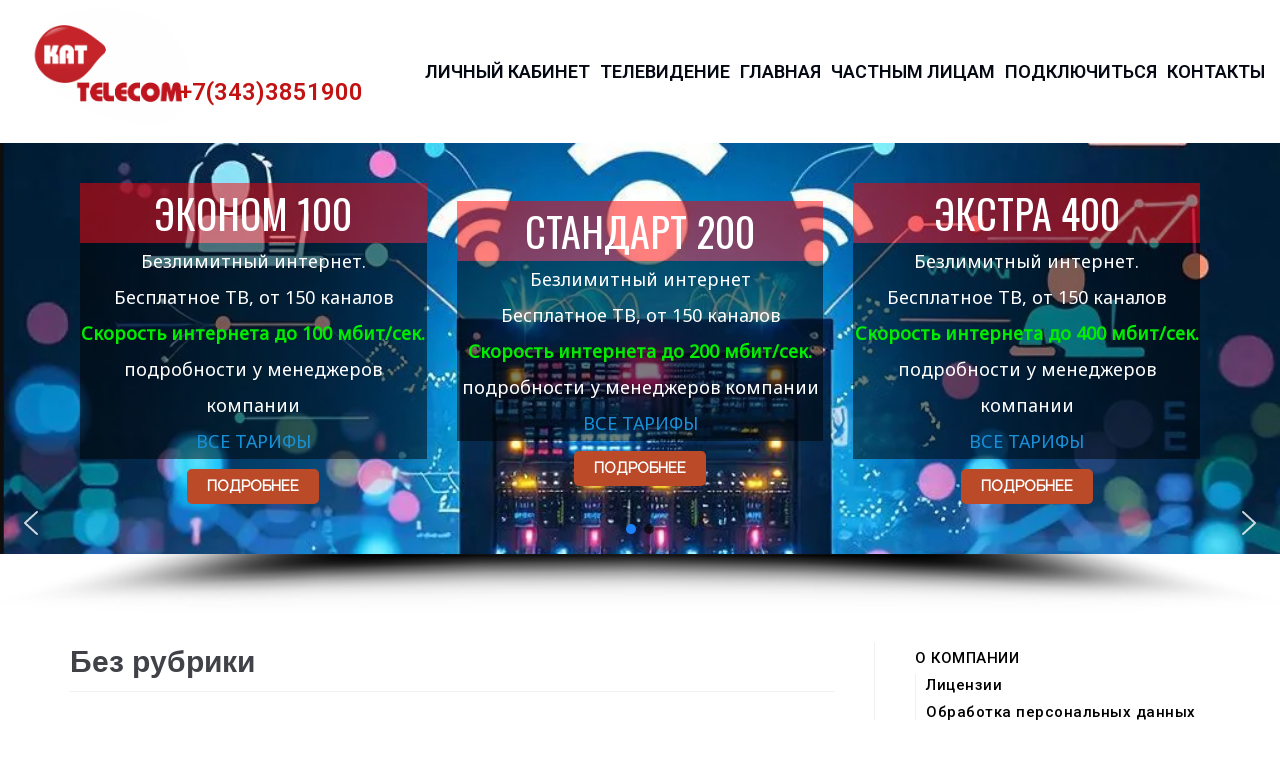

--- FILE ---
content_type: text/html; charset=UTF-8
request_url: https://kat-telecom.ru/category/%D0%B1%D0%B5%D0%B7-%D1%80%D1%83%D0%B1%D1%80%D0%B8%D0%BA%D0%B8/
body_size: 19285
content:
<!DOCTYPE html>
<html lang="ru-RU">

<head>
	<meta charset="UTF-8">
	<meta name="viewport" content="width=device-width, initial-scale=1, minimum-scale=1">
	<link rel="profile" href="http://gmpg.org/xfn/11">
		<title>Без рубрики &#8212; КАТ-ТЕЛЕКОМ</title>
<link rel='dns-prefetch' href='//kat-telecom.ru' />
<link rel='dns-prefetch' href='//fonts.googleapis.com' />
<link rel='dns-prefetch' href='//s.w.org' />
<link rel="alternate" type="application/rss+xml" title="КАТ-ТЕЛЕКОМ &raquo; Лента" href="https://kat-telecom.ru/feed/" />
<link rel="alternate" type="application/rss+xml" title="КАТ-ТЕЛЕКОМ &raquo; Лента комментариев" href="https://kat-telecom.ru/comments/feed/" />
<link rel="alternate" type="application/rss+xml" title="КАТ-ТЕЛЕКОМ &raquo; Лента рубрики Без рубрики" href="https://kat-telecom.ru/category/%d0%b1%d0%b5%d0%b7-%d1%80%d1%83%d0%b1%d1%80%d0%b8%d0%ba%d0%b8/feed/" />
		<script type="text/javascript">
			window._wpemojiSettings = {"baseUrl":"https:\/\/s.w.org\/images\/core\/emoji\/13.0.0\/72x72\/","ext":".png","svgUrl":"https:\/\/s.w.org\/images\/core\/emoji\/13.0.0\/svg\/","svgExt":".svg","source":{"concatemoji":"https:\/\/kat-telecom.ru\/wp-includes\/js\/wp-emoji-release.min.js?ver=5.5.17"}};
			!function(e,a,t){var n,r,o,i=a.createElement("canvas"),p=i.getContext&&i.getContext("2d");function s(e,t){var a=String.fromCharCode;p.clearRect(0,0,i.width,i.height),p.fillText(a.apply(this,e),0,0);e=i.toDataURL();return p.clearRect(0,0,i.width,i.height),p.fillText(a.apply(this,t),0,0),e===i.toDataURL()}function c(e){var t=a.createElement("script");t.src=e,t.defer=t.type="text/javascript",a.getElementsByTagName("head")[0].appendChild(t)}for(o=Array("flag","emoji"),t.supports={everything:!0,everythingExceptFlag:!0},r=0;r<o.length;r++)t.supports[o[r]]=function(e){if(!p||!p.fillText)return!1;switch(p.textBaseline="top",p.font="600 32px Arial",e){case"flag":return s([127987,65039,8205,9895,65039],[127987,65039,8203,9895,65039])?!1:!s([55356,56826,55356,56819],[55356,56826,8203,55356,56819])&&!s([55356,57332,56128,56423,56128,56418,56128,56421,56128,56430,56128,56423,56128,56447],[55356,57332,8203,56128,56423,8203,56128,56418,8203,56128,56421,8203,56128,56430,8203,56128,56423,8203,56128,56447]);case"emoji":return!s([55357,56424,8205,55356,57212],[55357,56424,8203,55356,57212])}return!1}(o[r]),t.supports.everything=t.supports.everything&&t.supports[o[r]],"flag"!==o[r]&&(t.supports.everythingExceptFlag=t.supports.everythingExceptFlag&&t.supports[o[r]]);t.supports.everythingExceptFlag=t.supports.everythingExceptFlag&&!t.supports.flag,t.DOMReady=!1,t.readyCallback=function(){t.DOMReady=!0},t.supports.everything||(n=function(){t.readyCallback()},a.addEventListener?(a.addEventListener("DOMContentLoaded",n,!1),e.addEventListener("load",n,!1)):(e.attachEvent("onload",n),a.attachEvent("onreadystatechange",function(){"complete"===a.readyState&&t.readyCallback()})),(n=t.source||{}).concatemoji?c(n.concatemoji):n.wpemoji&&n.twemoji&&(c(n.twemoji),c(n.wpemoji)))}(window,document,window._wpemojiSettings);
		</script>
		<style type="text/css">
img.wp-smiley,
img.emoji {
	display: inline !important;
	border: none !important;
	box-shadow: none !important;
	height: 1em !important;
	width: 1em !important;
	margin: 0 .07em !important;
	vertical-align: -0.1em !important;
	background: none !important;
	padding: 0 !important;
}
</style>
	<link rel='stylesheet' id='wp-block-library-css'  href='https://kat-telecom.ru/wp-includes/css/dist/block-library/style.min.css?ver=5.5.17' type='text/css' media='all' />
<link rel='stylesheet' id='contact-form-7-css'  href='https://kat-telecom.ru/wp-content/plugins/contact-form-7/includes/css/styles.css?ver=5.3' type='text/css' media='all' />
<link rel='stylesheet' id='neve-style-css'  href='https://kat-telecom.ru/wp-content/themes/neve/style.min.css?ver=2.8.4' type='text/css' media='all' />
<style id='neve-style-inline-css' type='text/css'>
.header-menu-sidebar-inner li.menu-item-nav-search { display: none; }
 .container{ max-width: 748px; } a{ color: #000000; } .nv-loader{ border-color: #000000; } a:hover, a:focus{ color: #d80303; } .has-neve-link-hover-color-color{ color: #d80303!important; } .has-neve-link-color-color{ color: #000000!important; } .has-neve-text-color-color{ color: #404248!important; } .has-neve-button-color-color{ color: #0366d6!important; } .has-neve-link-color-background-color{ background-color: #000000!important; } .has-neve-link-hover-color-background-color{ background-color: #d80303!important; } .has-neve-button-color-background-color{ background-color: #0366d6!important; } .has-neve-text-color-background-color{ background-color: #404248!important; } .single-post-container .alignfull > [class*="__inner-container"], .single-post-container .alignwide > [class*="__inner-container"]{ max-width:718px } .button.button-primary, button, input[type=button], .btn, input[type="submit"], /* Buttons in navigation */ ul[id^="nv-primary-navigation"] li.button.button-primary > a, .menu li.button.button-primary > a, .wp-block-button.is-style-primary .wp-block-button__link, .wc-block-grid .wp-block-button .wp-block-button__link{ background-color: #0366d6;color: #ffffff;border-radius:3px 3px 3px 3px;border:none;border-width:1px 1px 1px 1px; } .button.button-primary:hover, .nv-tags-list a:hover, ul[id^="nv-primary-navigation"] li.button.button-primary > a:hover, .menu li.button.button-primary > a:hover, .wp-block-button.is-style-primary .wp-block-button__link:hover, .wc-block-grid .wp-block-button .wp-block-button__link:hover{ background-color: #0366d6;color: #ffffff; } .button.button-secondary, #comments input[type="submit"], #comments input[type=submit], .cart-off-canvas .button.nv-close-cart-sidebar, .wp-block-button.is-style-secondary .wp-block-button__link{ color: #676767;border-radius:3px;border:1px solid;border-width:1px 1px 1px 1px; } .button.button-secondary:hover, #comments input[type="submit"]:hover, .cart-off-canvas .button.nv-close-cart-sidebar:hover, .wp-block-button.is-style-secondary .wp-block-button__link:hover{ color: #676767; } .nv-tags-list a:hover{ background-color: #0366d6; } .nv-tags-list a{ color: #0366d6;border-color: #0366d6; } body, .site-title{ font-size: 15px; line-height: 1.6em; letter-spacing: 0px; font-weight: 500; text-transform: none; font-family: Roboto; } h1, .single h1.entry-title{ font-size: 1.5em; line-height: 1.6em; letter-spacing: 0px; font-weight: 600; text-transform: none; } .header-main-inner,.header-main-inner a:not(.button),.header-main-inner .navbar-toggle{ color: #404248; } .header-main-inner .nv-icon svg,.header-main-inner .nv-contact-list svg{ fill: #404248; } .header-main-inner .icon-bar{ background-color: #404248; } .hfg_header .header-main-inner .nav-ul .sub-menu{ background-color: #ffffff; } .hfg_header .header-main-inner{ background-color: #ffffff; } .header-menu-sidebar .header-menu-sidebar-bg,.header-menu-sidebar .header-menu-sidebar-bg a:not(.button),.header-menu-sidebar .header-menu-sidebar-bg .navbar-toggle{ color: #404248; } .header-menu-sidebar .header-menu-sidebar-bg .nv-icon svg,.header-menu-sidebar .header-menu-sidebar-bg .nv-contact-list svg{ fill: #404248; } .header-menu-sidebar .header-menu-sidebar-bg .icon-bar{ background-color: #404248; } .hfg_header .header-menu-sidebar .header-menu-sidebar-bg .nav-ul .sub-menu{ background-color: #ffffff; } .hfg_header .header-menu-sidebar .header-menu-sidebar-bg{ background-color: #ffffff; } .header-menu-sidebar{ width: 360px; } .builder-item--logo .site-logo img{ max-width: 120px; } .builder-item--logo .site-logo{ padding:10px 0px 10px 0px; } .builder-item--logo{ margin:0px 0px 0px 0px; } .builder-item--nav-icon .navbar-toggle{ padding:10px 15px 10px 15px; } .builder-item--nav-icon{ margin:0px 0px 0px 0px; } .builder-item--primary-menu .nav-menu-primary > .nav-ul li:not(.woocommerce-mini-cart-item) > a,.builder-item--primary-menu .nav-menu-primary > .nav-ul .has-caret > a,.builder-item--primary-menu .nav-menu-primary > .nav-ul .neve-mm-heading span,.builder-item--primary-menu .nav-menu-primary > .nav-ul .has-caret{ color: #050914; } .builder-item--primary-menu .nav-menu-primary > .nav-ul li:not(.woocommerce-mini-cart-item) > a:after,.builder-item--primary-menu .nav-menu-primary > .nav-ul li > .has-caret > a:after{ background-color: #f29f9f; } .builder-item--primary-menu .nav-menu-primary > .nav-ul li.current-menu-item > a,.builder-item--primary-menu .nav-menu-primary > .nav-ul li.current_page_item > a,.builder-item--primary-menu .nav-menu-primary > .nav-ul li.current_page_item > .has-caret > a{ color: #ef0000; } .builder-item--primary-menu .nav-menu-primary > .nav-ul li.current-menu-item > .has-caret svg{ fill: #ef0000; } .builder-item--primary-menu .nav-ul > li:not(:last-of-type){ margin-right:20px; } .builder-item--primary-menu .style-full-height .nav-ul li:not(.menu-item-nav-search):not(.menu-item-nav-cart):hover > a:after{ width: calc(100% + 20px); } .builder-item--primary-menu .nav-ul li a, .builder-item--primary-menu .neve-mm-heading span{ min-height: 25px; } .header-menu-sidebar-inner .builder-item--primary-menu .primary-menu-ul.dropdowns-expanded > li > .sub-menu{ max-height: unset; } .header-menu-sidebar-inner .builder-item--primary-menu .primary-menu-ul.dropdowns-expanded > li > a > .caret-wrap,.header-menu-sidebar-inner .builder-item--primary-menu .primary-menu-ul.dropdowns-expanded > li > .has-caret .caret{ display: none; } .builder-item--primary-menu{ font-family: Roboto; font-size: 1em; line-height: 1.6em; letter-spacing: 0px; font-weight: 600; text-transform: uppercase; padding:0px 0px 0px 0px;margin:0px 0px 0px 0px; } .builder-item--primary-menu svg{ width: 1em;height: 1em; } .builder-item--custom_html .nv-html-content, .builder-item--custom_html .nv-html-content *{ color: #c21212; } .builder-item--custom_html .nv-html-content{ font-size: 1em; line-height: 1.6em; letter-spacing: 0px; font-weight: 600; text-transform: uppercase; } .builder-item--custom_html .nv-html-content svg{ width: 1em;height: 1em; } .builder-item--custom_html{ padding:0px 0px 0px 0px;margin:0px 0px 0px 0px; } .footer-bottom-inner{ background-color: #000000; } .footer-bottom-inner,.footer-bottom-inner a:not(.button),.footer-bottom-inner .navbar-toggle{ color: #ffffff; } .footer-bottom-inner .nv-icon svg,.footer-bottom-inner .nv-contact-list svg{ fill: #ffffff; } .footer-bottom-inner .icon-bar{ background-color: #ffffff; } .footer-bottom-inner .nav-ul .sub-menu{ background-color: #000000; } .builder-item--footer_copyright{ font-size: 1em; line-height: 1.6em; letter-spacing: 0px; font-weight: 500; text-transform: none; padding:0px 0px 0px 0px;margin:0px 0px 0px 0px; } .builder-item--footer_copyright svg{ width: 1em;height: 1em; } @media(min-width: 576px){ .container{ max-width: 992px; } .single-post-container .alignfull > [class*="__inner-container"], .single-post-container .alignwide > [class*="__inner-container"]{ max-width:962px } body, .site-title{ font-size: 16px; line-height: 1.6em; letter-spacing: 0px; } h1, .single h1.entry-title{ font-size: 1.5em; line-height: 1.6em; letter-spacing: 0px; } .header-menu-sidebar{ width: 360px; } .builder-item--logo .site-logo img{ max-width: 120px; } .builder-item--logo .site-logo{ padding:10px 0px 10px 0px; } .builder-item--logo{ margin:0px 0px 0px 0px; } .builder-item--nav-icon .navbar-toggle{ padding:10px 15px 10px 15px; } .builder-item--nav-icon{ margin:0px 0px 0px 0px; } .builder-item--primary-menu .nav-ul > li:not(:last-of-type){ margin-right:20px; } .builder-item--primary-menu .style-full-height .nav-ul li:not(.menu-item-nav-search):not(.menu-item-nav-cart):hover > a:after{ width: calc(100% + 20px); } .builder-item--primary-menu .nav-ul li a, .builder-item--primary-menu .neve-mm-heading span{ min-height: 25px; } .builder-item--primary-menu{ font-size: 1em; line-height: 1.6em; letter-spacing: 0px; padding:0px 0px 0px 0px;margin:0px 0px 0px 0px; } .builder-item--primary-menu svg{ width: 1em;height: 1em; } .builder-item--custom_html .nv-html-content{ font-size: 1em; line-height: 1.6em; letter-spacing: 0px; } .builder-item--custom_html .nv-html-content svg{ width: 1em;height: 1em; } .builder-item--custom_html{ padding:0px 0px 0px 0px;margin:0px 0px 0px 0px; } .builder-item--footer_copyright{ font-size: 1em; line-height: 1.6em; letter-spacing: 0px; padding:0px 0px 0px 0px;margin:0px 0px 0px 0px; } .builder-item--footer_copyright svg{ width: 1em;height: 1em; } }@media(min-width: 960px){ .container{ max-width: 1170px; } .neve-main > .single-post-container .nv-single-post-wrap.col{ max-width: 70%; } .single-post-container .alignfull > [class*="__inner-container"], .single-post-container .alignwide > [class*="__inner-container"]{ max-width:789px } .container-fluid.single-post-container .alignfull > [class*="__inner-container"], .container-fluid.single-post-container .alignwide > [class*="__inner-container"]{ max-width:calc(70% + 15px) } .neve-main > .single-post-container .nv-sidebar-wrap{ max-width: 30%; } body, .site-title{ font-size: 15px; line-height: 1.5em; letter-spacing: 0.5px; } h1, .single h1.entry-title{ font-size: 2em; line-height: 1.6em; letter-spacing: 0px; } .blog .blog-entry-title, .archive .blog-entry-title{ font-size: 21px; } .single h1.entry-title{ font-size: 0px; } .header-menu-sidebar{ width: 360px; } .builder-item--logo .site-logo img{ max-width: 160px; } .builder-item--logo .site-logo{ padding:0px 0px 10px 15px; } .builder-item--logo{ margin:0px 0px 0px 0px; } .builder-item--nav-icon .navbar-toggle{ padding:10px 15px 10px 15px; } .builder-item--nav-icon{ margin:0px 0px 0px 0px; } .builder-item--primary-menu .nav-ul > li:not(:last-of-type){ margin-right:10px; } .builder-item--primary-menu .style-full-height .nav-ul li:not(.menu-item-nav-search):not(.menu-item-nav-cart) > a:after{ left:-5px;right:-5px } .builder-item--primary-menu .style-full-height .nav-ul li:not(.menu-item-nav-search):not(.menu-item-nav-cart):hover > a:after{ width: calc(100% + 10px); } .builder-item--primary-menu .nav-ul li a, .builder-item--primary-menu .neve-mm-heading span{ min-height: 0px; } .builder-item--primary-menu{ font-size: 1.2em; line-height: 1.6em; letter-spacing: 0px; padding:0px 0px 0px 0px;margin:0px 0px 0px 0px; } .builder-item--primary-menu svg{ width: 1.2em;height: 1.2em; } .builder-item--custom_html .nv-html-content{ font-size: 1.6em; line-height: 0.5em; letter-spacing: 0px; } .builder-item--custom_html .nv-html-content svg{ width: 1.6em;height: 1.6em; } .builder-item--custom_html{ padding:40px 0px 0px 57px;margin:0px 0px 0px 0px; } .builder-item--footer_copyright{ font-size: 1.1em; line-height: 0.7em; letter-spacing: 1.6px; padding:0px 0px 0px 0px;margin:0px 0px 0px 0px; } .builder-item--footer_copyright svg{ width: 1.1em;height: 1.1em; } }
</style>
<link rel='stylesheet' id='neve-google-font-roboto-css'  href='//fonts.googleapis.com/css?family=Roboto%3A600%2C500%2C400&#038;display=swap&#038;subset=cyrillic&#038;ver=5.5.17' type='text/css' media='all' /><link rel="stylesheet" type="text/css" href="https://kat-telecom.ru/wp-content/plugins/smart-slider-3/Public/SmartSlider3/Application/Frontend/Assets/dist/smartslider.min.css?ver=157a13af" media="all" />
<style type="text/css">.n2-ss-spinner-simple-white-container {
    position: absolute;
    top: 50%;
    left: 50%;
    margin: -20px;
    background: #fff;
    width: 20px;
    height: 20px;
    padding: 10px;
    border-radius: 50%;
    z-index: 1000;
}

.n2-ss-spinner-simple-white {
  outline: 1px solid RGBA(0,0,0,0);
  width:100%;
  height: 100%;
}

.n2-ss-spinner-simple-white:before {
    position: absolute;
    top: 50%;
    left: 50%;
    width: 20px;
    height: 20px;
    margin-top: -11px;
    margin-left: -11px;
}

.n2-ss-spinner-simple-white:not(:required):before {
    content: '';
    border-radius: 50%;
    border-top: 2px solid #333;
    border-right: 2px solid transparent;
    animation: n2SimpleWhite .6s linear infinite;
}
@keyframes n2SimpleWhite {
    to {transform: rotate(360deg);}
}</style>
<script type='text/javascript' src='https://kat-telecom.ru/wp-includes/js/jquery/jquery.js?ver=1.12.4-wp' id='jquery-core-js'></script>
<link rel="https://api.w.org/" href="https://kat-telecom.ru/wp-json/" /><link rel="alternate" type="application/json" href="https://kat-telecom.ru/wp-json/wp/v2/categories/1" /><link rel="EditURI" type="application/rsd+xml" title="RSD" href="https://kat-telecom.ru/xmlrpc.php?rsd" />
<link rel="wlwmanifest" type="application/wlwmanifest+xml" href="https://kat-telecom.ru/wp-includes/wlwmanifest.xml" /> 
<meta name="generator" content="WordPress 5.5.17" />
<link rel="icon" href="https://kat-telecom.ru/wp-content/uploads/2020/11/cropped-logo_kapl-32x32.png" sizes="32x32" />
<link rel="icon" href="https://kat-telecom.ru/wp-content/uploads/2020/11/cropped-logo_kapl-192x192.png" sizes="192x192" />
<link rel="apple-touch-icon" href="https://kat-telecom.ru/wp-content/uploads/2020/11/cropped-logo_kapl-180x180.png" />
<meta name="msapplication-TileImage" content="https://kat-telecom.ru/wp-content/uploads/2020/11/cropped-logo_kapl-270x270.png" />
<script type="text/javascript">(function(){var N=this;N.N2_=N.N2_||{r:[],d:[]},N.N2R=N.N2R||function(){N.N2_.r.push(arguments)},N.N2D=N.N2D||function(){N.N2_.d.push(arguments)}}).call(window);if(!window.n2jQuery){window.n2jQuery={ready:function(cb){console.error('n2jQuery will be deprecated!');N2R(['$'],cb)}}}window.nextend={jQueryFallback:'https://kat-telecom.ru/wp-includes/js/jquery/jquery.js',localization:{},ready:function(cb){console.error('nextend.ready will be deprecated!');N2R('documentReady',function($){cb.call(window,$)})}};nextend.fontsLoaded=false;nextend.fontsLoadedActive=function(){nextend.fontsLoaded=true};var requiredFonts=["Oswald:n3","Oswald:n4","Noto Sans:n3","Noto Sans:n4","Raleway:n3","Raleway:n4"],fontData={google:{families:["Oswald:300,400","Noto Sans:300,400","Raleway:300,400:latin"]},active:function(){nextend.fontsLoadedActive()},inactive:function(){nextend.fontsLoadedActive()},fontactive:function(f,s){fontData.resolveFont(f+':'+s)},fontinactive:function(f,s){fontData.resolveFont(f+':'+s)},resolveFont:function(n){for(var i=requiredFonts.length-1;i>=0;i--){if(requiredFonts[i]===n){requiredFonts.splice(i,1);break}}if(!requiredFonts.length)nextend.fontsLoadedActive()}};if(typeof WebFontConfig!=='undefined'&&typeof WebFont==='undefined'){var _WebFontConfig=WebFontConfig;for(var k in WebFontConfig){if(k=='active'){fontData.active=function(){nextend.fontsLoadedActive();_WebFontConfig.active()}}else if(k=='inactive'){fontData.inactive=function(){nextend.fontsLoadedActive();_WebFontConfig.inactive()}}else if(k=='fontactive'){fontData.fontactive=function(f,s){fontData.resolveFont(f+':'+s);_WebFontConfig.fontactive.apply(this,arguments)}}else if(k=='fontinactive'){fontData.fontinactive=function(f,s){fontData.resolveFont(f+':'+s);_WebFontConfig.fontinactive.apply(this,arguments)}}else if(k=='google'){if(typeof WebFontConfig.google.families!=='undefined'){for(var i=0;i<WebFontConfig.google.families.length;i++){fontData.google.families.push(WebFontConfig.google.families[i])}}}else{fontData[k]=WebFontConfig[k]}}}fontData.classes=true;fontData.events=true;if(typeof WebFont==='undefined'){window.WebFontConfig=fontData}else{WebFont.load(fontData)}</script><script type="text/javascript" src="https://kat-telecom.ru/wp-content/plugins/smart-slider-3/Public/SmartSlider3/Application/Frontend/Assets/dist/n2.min.js?ver=157a13af"></script>
<script type="text/javascript" src="https://kat-telecom.ru/wp-content/plugins/smart-slider-3/Public/SmartSlider3/Application/Frontend/Assets/dist/smartslider-frontend.min.js?ver=157a13af"></script>
<script type="text/javascript" src="https://kat-telecom.ru/wp-content/plugins/smart-slider-3/Public/SmartSlider3/Slider/SliderType/Simple/Assets/dist/smartslider-simple-type-frontend.min.js?ver=157a13af"></script>
<script type="text/javascript" src="https://kat-telecom.ru/wp-content/plugins/smart-slider-3/Public/SmartSlider3/Slider/SliderType/Simple/Assets/dist/smartslider-backgroundanimation.min.js?ver=157a13af"></script>
<script type="text/javascript" src="https://kat-telecom.ru/wp-content/plugins/smart-slider-3/Public/SmartSlider3/Application/Frontend/Assets/dist/nextend-webfontloader.min.js?ver=157a13af"></script>
<script type="text/javascript">N2R('documentReady',function($){nextend.fontsDeferred=$.Deferred();if(nextend.fontsLoaded){nextend.fontsDeferred.resolve()}else{nextend.fontsLoadedActive=function(){nextend.fontsLoaded=true;nextend.fontsDeferred.resolve()};var intercalCounter=0;nextend.fontInterval=setInterval(function(){if(intercalCounter>3||document.documentElement.className.indexOf('wf-active')!==-1){nextend.fontsLoadedActive();clearInterval(nextend.fontInterval)}intercalCounter++},1000)}N2R(["documentReady","smartslider-frontend","smartslider-backgroundanimation","smartslider-simple-type-frontend"],function(){new N2Classes.SmartSliderSimple('#n2-ss-2',{"admin":false,"callbacks":"","background.video.mobile":1,"alias":{"id":0,"smoothScroll":0,"slideSwitch":0,"scroll":1,"scrollSpeed":400},"align":"normal","isDelayed":0,"load":{"fade":1,"scroll":0},"playWhenVisible":1,"playWhenVisibleAt":0.5,"responsive":{"hideOn":{"desktopLandscape":false,"desktopPortrait":false,"tabletLandscape":false,"tabletPortrait":false,"mobileLandscape":false,"mobilePortrait":false},"onResizeEnabled":true,"type":"auto","downscale":1,"upscale":1,"minimumHeight":0,"maximumSlideWidth":{"desktopLandscape":1200,"desktopPortrait":1200,"tabletLandscape":1200,"tabletPortrait":1200,"mobileLandscape":1200,"mobilePortrait":1200},"forceFull":0,"forceFullOverflowX":"body","forceFullHorizontalSelector":"","constrainRatio":1,"sliderHeightBasedOn":"real","decreaseSliderHeight":0,"focusUser":1,"focusEdge":"auto","breakpoints":[{"device":"tabletPortrait","type":"max-screen-width","portraitWidth":1199,"landscapeWidth":1199},{"device":"mobilePortrait","type":"max-screen-width","portraitWidth":700,"landscapeWidth":900}],"enabledDevices":{"desktopLandscape":0,"desktopPortrait":1,"tabletLandscape":0,"tabletPortrait":1,"mobileLandscape":0,"mobilePortrait":1},"sizes":{"desktopPortrait":{"width":1200,"height":250,"max":3000,"min":1200},"tabletPortrait":{"width":701,"height":146,"max":1199,"min":701},"mobilePortrait":{"width":320,"height":66,"max":900,"min":320}},"normalizedDeviceModes":{"unknown":"desktopPortrait","desktopPortrait":"desktopPortrait","desktopLandscape":"desktopPortrait","tabletLandscape":"desktopPortrait","tabletPortrait":"tabletPortrait","mobileLandscape":"tabletPortrait","mobilePortrait":"mobilePortrait"},"overflowHiddenPage":0,"focus":{"offsetTop":"#wpadminbar","offsetBottom":""}},"controls":{"mousewheel":0,"touch":"horizontal","keyboard":0,"blockCarouselInteraction":1},"lazyLoad":0,"lazyLoadNeighbor":0,"blockrightclick":0,"maintainSession":0,"autoplay":{"enabled":1,"start":1,"duration":8000,"autoplayLoop":1,"allowReStart":0,"pause":{"click":1,"mouse":"0","mediaStarted":1},"resume":{"click":0,"mouse":"0","mediaEnded":1,"slidechanged":0},"interval":1,"intervalModifier":"loop","intervalSlide":"current"},"perspective":1500,"layerMode":{"playOnce":0,"playFirstLayer":1,"mode":"skippable","inAnimation":"mainInEnd"},"bgAnimationsColor":"RGBA(51,51,51,1)","bgAnimations":{"global":0,"color":"RGBA(51,51,51,1)","speed":"normal","slides":[{"animation":[{"type":"Flat","tiles":{"crop":false,"delay":0,"sequence":"ForwardDiagonal"},"main":{"type":"both","duration":0.75,"current":{"ease":"easeOutCubic","scale":0.5,"opacity":0},"next":{"ease":"easeOutCubic","opacity":0,"scale":1.5}},"invert":{"current":{"scale":1.5},"next":{"scale":0.5}}}],"speed":"normal"},{"animation":[{"type":"Flat","tiles":{"crop":false,"delay":0,"sequence":"ForwardDiagonal"},"main":{"type":"both","duration":0.75,"current":{"ease":"easeOutCubic","scale":0.5,"opacity":0},"next":{"ease":"easeOutCubic","opacity":0,"scale":1.5}},"invert":{"current":{"scale":1.5},"next":{"scale":0.5}}}],"speed":"normal"}]},"mainanimation":{"type":"fade","duration":800,"delay":0,"ease":"easeOutQuad","parallax":0,"shiftedBackgroundAnimation":0},"carousel":1,"dynamicHeight":0,"initCallbacks":function($){N2D("SmartSliderWidgetArrowImage","SmartSliderWidget",function(e,i){function r(e,i,t,s,r,o){this.key=e,this.action=t,this.desktopRatio=s,this.tabletRatio=r,this.mobileRatio=o,N2Classes.SmartSliderWidget.prototype.constructor.call(this,i)}return((r.prototype=Object.create(N2Classes.SmartSliderWidget.prototype)).constructor=r).prototype.onStart=function(){this.deferred=e.Deferred(),this.slider.sliderElement.on("SliderDevice",this.onDevice.bind(this)).trigger("addWidget",this.deferred),this.$widget=e("#"+this.slider.elementID+"-arrow-"+this.key).on("click",function(e){e.stopPropagation(),this.slider[this.action]()}.bind(this)),this.$resize=this.$widget.find(".n2-resize"),0===this.$resize.length&&(this.$resize=this.$widget),e.when(this.$widget.n2imagesLoaded(),this.slider.stages.get("ResizeFirst").getDeferred()).always(this.onLoad.bind(this))},r.prototype.onLoad=function(){this.$widget.addClass("n2-ss-widget--calc"),this.previousWidth=this.$resize.width(),this.previousHeight=this.$resize.height(),this.$widget.removeClass("n2-ss-widget--calc"),this.$resize.find("img").css("width","100%"),this.onDevice(null,{device:this.slider.responsive.getDeviceMode()}),this.deferred.resolve()},r.prototype.onDevice=function(e,i){var t=1;switch(i.device){case"tabletPortrait":case"tabletLandscape":t=this.tabletRatio;break;case"mobilePortrait":case"mobileLandscape":t=this.mobileRatio;break;default:t=this.desktopRatio}this.$resize.width(this.previousWidth*t),this.$resize.height(this.previousHeight*t)},function(e,i,t,s){this.key="arrow",this.previous=new r("previous",e,"previousWithDirection",i,t,s),this.next=new r("next",e,"nextWithDirection",i,t,s)}});new N2Classes.SmartSliderWidgetArrowImage(this,1,1,0.5);N2D("SmartSliderWidgetBulletTransition","SmartSliderWidget",function(l,s){function t(t,e){this.key="bullet",this.parameters=e,N2Classes.SmartSliderWidget.prototype.constructor.call(this,t)}return((t.prototype=Object.create(N2Classes.SmartSliderWidget.prototype)).constructor=t).prototype.onStart=function(){switch(this.hasDots=!0,this.axis="horizontal",this.offset=0,this.$bar=this.slider.sliderElement.find(".nextend-bullet-bar"),this.$widget=this.$bar.parent(),this.event="universalclick","mouseenter"===this.parameters.action&&(this.event="universalenter"),this.parameters.area){case 5:case 8:this.axis="vertical"}this.slider.stages.done("BeforeShow",this.onBeforeShow.bind(this))},t.prototype.onBeforeShow=function(){this.onVisibleSlidesChanged(),this.hasDots&&this.slider.currentSlide.$dot.addClass("n2-active").removeAttr("tabindex").attr("aria-current","true"),this.slider.sliderElement.on({visibleSlidesChanged:this.onVisibleSlidesChanged.bind(this),SlideWillChange:this.onSlideSwitch.bind(this)})},t.prototype.onSlideSwitch=function(t,e){this.hasDots&&(this.$dots.removeClass("n2-active").attr("tabindex","0").removeAttr("aria-current"),e.$dot.addClass("n2-active").removeAttr("tabindex").attr("aria-current","true"))},t.prototype.showThumbnail=function(t,e){var i=this.getThumbnail(t);NextendTween.to(i,.3,{opacity:1}),t.$dot.one("universalleave.thumbnailleave",this.hideThumbnail.bind(this,i))},t.prototype.hideThumbnail=function(t,e){e.stopPropagation(),NextendTween.to(t,.3,{opacity:0,onComplete:function(){t.remove()}})},t.prototype.getThumbnail=function(t){var e=t.$dot,i=this.slider.sliderElement.offset(),s=e.offset(),o=e.outerWidth(),a=e.outerHeight(),r=l("<div></div>").append(l("<div></div>").css({width:this.parameters.thumbnailWidth,height:this.parameters.thumbnailHeight,backgroundImage:'url("'+t.getThumbnail()+'")'}).addClass("n2-ss-bullet-thumbnail")).addClass(this.parameters.thumbnailStyle).addClass("n2-ss-bullet-thumbnail-container").appendTo(this.slider.sliderElement);switch(this.parameters.thumbnailPosition){case"right":r.css({left:s.left-i.left+o,top:s.top-i.top+a/2-r.outerHeight(!0)/2});break;case"left":r.css({left:s.left-i.left-r.outerWidth(!0),top:s.top-i.top+a/2-r.outerHeight(!0)/2});break;case"top":r.css({left:s.left-i.left+o/2-r.outerWidth(!0)/2,top:s.top-i.top-r.outerHeight(!0)});break;case"bottom":r.css({left:s.left-i.left+o/2-r.outerWidth(!0)/2,top:s.top-i.top+a})}return e.data("thumbnail",r),r},t.prototype.onVisibleSlidesChanged=function(){if(this.$dotsOuter!==s&&(this.$dotsOuter.remove(),delete this.$dotsOuter),this.$bar.html(""),this.slider.visibleSlides.length<=1)this.hasDots=!1;else{this.hasDots=!0,this.$dots=l(),this.$dotsOuter=l();for(var t=0;t<this.slider.visibleSlides.length;t++){var e=this.slider.visibleSlides[t],i=l('<div class="n2-ow n2-bullet '+this.parameters.dotClasses+'" tabindex="0"></div>').attr("role","button").attr("aria-label",e.getTitle()).appendTo(this.$bar);switch(this.$dotsOuter=this.$dotsOuter.add(i.wrap(l('<div class="n2-ow"></div>').on(this.event,this.onDotClick.bind(this,e))).on("n2Activate",this.onDotClick.bind(this,e))),e.$dot=i,this.$dots=this.$dots.add(i),this.parameters.mode){case"numeric":i.html(t+1);break;case"title":i.html(e.getTitle())}1===this.parameters.thumbnail&&e.getThumbnail()&&i.on({universalenter:this.showThumbnail.bind(this,e)},{leaveOnSecond:!0})}this.onSlideSwitch(null,this.slider.currentSlide)}},t.prototype.onDotClick=function(t,e){this.slider.directionalChangeTo(t.index)},t.prototype.calculateDimensions=function(t){this.isVisible()?(this.$widget.addClass("n2-ss-control-bullet--calculate-size"),t[this.key+"width"]=this.$bar.outerWidth(),t[this.key+"height"]=this.$bar.outerHeight(),this.$widget.removeClass("n2-ss-control-bullet--calculate-size")):(t[this.key+"width"]=0,t[this.key+"height"]=0)},t});new N2Classes.SmartSliderWidgetBulletTransition(this,{"area":10,"dotClasses":"n2-style-785355f374be86c332d4665aae819858-dot ","mode":"","action":"click"});N2D("SmartSliderWidgetShadow","SmartSliderWidget",function(t,e){"use strict";function r(t){this.key="shadow",N2Classes.SmartSliderWidget.prototype.constructor.call(this,t)}return((r.prototype=Object.create(N2Classes.SmartSliderWidget.prototype)).constructor=r).prototype.onStart=function(){this.$widget=this.slider.sliderElement.find(".nextend-shadow")},r});new N2Classes.SmartSliderWidgetShadow(this)}})})});</script></head>

<body  class="archive category category-1 wp-custom-logo nv-sidebar-right menu_sidebar_slide_left" id="neve_body"  >
<div class="wrapper">
		<header class="header" role="banner">
		<a class="neve-skip-link show-on-focus" href="#content" tabindex="0">
			Перейти к содержимому		</a>
		<div id="header-grid"  class="hfg_header site-header">
	
<nav class="header--row header-main hide-on-mobile hide-on-tablet layout-fullwidth nv-navbar header--row"
	data-row-id="main" data-show-on="desktop">

	<div
		class="header--row-inner header-main-inner">
		<div class="container">
			<div
				class="row row--wrapper"
				data-section="hfg_header_layout_main" >
				<div class="builder-item hfg-item-first col-1 col-md-1 col-sm-1 mobile-left tablet-left desktop-left"><div class="item--inner builder-item--logo"
		data-section="title_tagline"
		data-item-id="logo">
	<div class="site-logo">
	<a class="brand" href="https://kat-telecom.ru/" title="КАТ-ТЕЛЕКОМ"
			aria-label="КАТ-ТЕЛЕКОМ"><img src="https://kat-telecom.ru/wp-content/uploads/2020/11/cropped-logo_kat-1.png" alt=""></a></div>

	</div>

</div><div class="builder-item col-2 col-md-2 col-sm-2 desktop-left tablet-left mobile-left"><div class="item--inner builder-item--custom_html"
		data-section="custom_html"
		data-item-id="custom_html">
	<div class="nv-html-content"> 	<p>+7(343)3851900</p>
</div>
	</div>

</div><div class="builder-item has-nav hfg-item-last col-9 col-md-9 col-sm-9 mobile-left tablet-left desktop-right"><div class="item--inner builder-item--primary-menu has_menu"
		data-section="header_menu_primary"
		data-item-id="primary-menu">
	<div class="nv-nav-wrap">
	<div role="navigation" class="style-full-height nav-menu-primary"
			aria-label="Основное меню">

		<ul id="nv-primary-navigation-main" class="primary-menu-ul nav-ul dropdowns-expanded"><li id="menu-item-167" class="menu-item menu-item-type-custom menu-item-object-custom menu-item-167"><a href="https://cabinet.kat-telecom.ru/cabinet/welcome/">ЛИЧНЫЙ КАБИНЕТ</a></li>
<li id="menu-item-318" class="menu-item menu-item-type-custom menu-item-object-custom menu-item-318"><a href="https://kat-telecom.ru/tv">ТЕЛЕВИДЕНИЕ</a></li>
<li id="menu-item-19" class="menu-item menu-item-type-custom menu-item-object-custom menu-item-home menu-item-19"><a href="http://kat-telecom.ru/">ГЛАВНАЯ</a></li>
<li id="menu-item-45" class="menu-item menu-item-type-post_type menu-item-object-page menu-item-45"><a href="https://kat-telecom.ru/%d1%87%d0%b0%d1%81%d1%82%d0%bd%d1%8b%d0%bc-%d0%bb%d0%b8%d1%86%d0%b0%d0%bc/">ЧАСТНЫМ ЛИЦАМ</a></li>
<li id="menu-item-46" class="menu-item menu-item-type-post_type menu-item-object-page menu-item-46"><a href="https://kat-telecom.ru/%d0%bf%d0%be%d0%b4%d0%ba%d0%bb%d1%8e%d1%87%d0%b8%d1%82%d1%8c%d1%81%d1%8f/">ПОДКЛЮЧИТЬСЯ</a></li>
<li id="menu-item-22" class="menu-item menu-item-type-post_type menu-item-object-page menu-item-22"><a href="https://kat-telecom.ru/%d0%ba%d0%be%d0%bd%d1%82%d0%b0%d0%ba%d1%82%d1%8b/">КОНТАКТЫ</a></li>
</ul>	</div>
</div>

	</div>

</div>							</div>
		</div>
	</div>
</nav>


<nav class="header--row header-main hide-on-desktop layout-fullwidth nv-navbar header--row"
	data-row-id="main" data-show-on="mobile">

	<div
		class="header--row-inner header-main-inner">
		<div class="container">
			<div
				class="row row--wrapper"
				data-section="hfg_header_layout_main" >
				<div class="builder-item hfg-item-first col-8 col-md-8 col-sm-8 mobile-left tablet-left desktop-left"><div class="item--inner builder-item--logo"
		data-section="title_tagline"
		data-item-id="logo">
	<div class="site-logo">
	<a class="brand" href="https://kat-telecom.ru/" title="КАТ-ТЕЛЕКОМ"
			aria-label="КАТ-ТЕЛЕКОМ"><img src="https://kat-telecom.ru/wp-content/uploads/2020/11/cropped-logo_kat-1.png" alt=""></a></div>

	</div>

</div><div class="builder-item hfg-item-last col-4 col-md-4 col-sm-4 mobile-right tablet-right desktop-right"><div class="item--inner builder-item--nav-icon"
		data-section="header_menu_icon"
		data-item-id="nav-icon">
	<div class="menu-mobile-toggle item-button navbar-toggle-wrapper">
	<button class="navbar-toggle"
					aria-label="
			Меню навигации			">
				<div class="bars">
			<span class="icon-bar"></span>
			<span class="icon-bar"></span>
			<span class="icon-bar"></span>
		</div>
		<span class="screen-reader-text">Показать/Скрыть навигацию</span>
	</button>
</div> <!--.navbar-toggle-wrapper-->


	</div>

</div>							</div>
		</div>
	</div>
</nav>

<div id="header-menu-sidebar" class="header-menu-sidebar menu-sidebar-panel slide_left">
	<div id="header-menu-sidebar-bg" class="header-menu-sidebar-bg">
		<div class="close-sidebar-panel navbar-toggle-wrapper">
			<button class="navbar-toggle active" 					aria-label="
				Меню навигации				">
				<div class="bars">
					<span class="icon-bar"></span>
					<span class="icon-bar"></span>
					<span class="icon-bar"></span>
				</div>
				<span class="screen-reader-text">
				Показать/Скрыть навигацию					</span>
			</button>
		</div>
		<div id="header-menu-sidebar-inner" class="header-menu-sidebar-inner ">
			<div class="builder-item has-nav hfg-item-last hfg-item-first col-12 col-md-12 col-sm-12 mobile-left tablet-left desktop-right"><div class="item--inner builder-item--primary-menu has_menu"
		data-section="header_menu_primary"
		data-item-id="primary-menu">
	<div class="nv-nav-wrap">
	<div role="navigation" class="style-full-height nav-menu-primary"
			aria-label="Основное меню">

		<ul id="nv-primary-navigation-sidebar" class="primary-menu-ul nav-ul dropdowns-expanded"><li class="menu-item menu-item-type-custom menu-item-object-custom menu-item-167"><a href="https://cabinet.kat-telecom.ru/cabinet/welcome/">ЛИЧНЫЙ КАБИНЕТ</a></li>
<li class="menu-item menu-item-type-custom menu-item-object-custom menu-item-318"><a href="https://kat-telecom.ru/tv">ТЕЛЕВИДЕНИЕ</a></li>
<li class="menu-item menu-item-type-custom menu-item-object-custom menu-item-home menu-item-19"><a href="http://kat-telecom.ru/">ГЛАВНАЯ</a></li>
<li class="menu-item menu-item-type-post_type menu-item-object-page menu-item-45"><a href="https://kat-telecom.ru/%d1%87%d0%b0%d1%81%d1%82%d0%bd%d1%8b%d0%bc-%d0%bb%d0%b8%d1%86%d0%b0%d0%bc/">ЧАСТНЫМ ЛИЦАМ</a></li>
<li class="menu-item menu-item-type-post_type menu-item-object-page menu-item-46"><a href="https://kat-telecom.ru/%d0%bf%d0%be%d0%b4%d0%ba%d0%bb%d1%8e%d1%87%d0%b8%d1%82%d1%8c%d1%81%d1%8f/">ПОДКЛЮЧИТЬСЯ</a></li>
<li class="menu-item menu-item-type-post_type menu-item-object-page menu-item-22"><a href="https://kat-telecom.ru/%d0%ba%d0%be%d0%bd%d1%82%d0%b0%d0%ba%d1%82%d1%8b/">КОНТАКТЫ</a></li>
</ul>	</div>
</div>

	</div>

</div>		</div>
	</div>
</div>
<div class="header-menu-sidebar-overlay"></div>

</div>
	</header>
		
	<main id="content" class="neve-main" role="main">

<div class="n2-section-smartslider fitvidsignore  n2_clear" role="region" aria-label="Слайдер"><style>div#n2-ss-2{width:1200px;}div#n2-ss-2 .n2-ss-slider-1{position:relative;}div#n2-ss-2 .n2-ss-slider-background-video-container{position:absolute;left:0;top:0;width:100%;height:100%;overflow:hidden;}div#n2-ss-2 .n2-ss-slider-2{position:relative;overflow:hidden;padding:0px 0px 0px 0px;height:250px;border:0px solid RGBA(62,62,62,1);border-radius:0px;background-clip:padding-box;background-repeat:repeat;background-position:50% 50%;background-size:cover;background-attachment:scroll;z-index:1;}div#n2-ss-2.n2-ss-mobileLandscape .n2-ss-slider-2,div#n2-ss-2.n2-ss-mobilePortrait .n2-ss-slider-2{background-attachment:scroll;}div#n2-ss-2 .n2-ss-slider-3{position:relative;width:100%;height:100%;overflow:hidden;outline:1px solid rgba(0,0,0,0);z-index:10;}div#n2-ss-2 .n2-ss-slide-backgrounds,div#n2-ss-2 .n2-ss-slider-3 > .n-particles-js-canvas-el,div#n2-ss-2 .n2-ss-slider-3 > .n2-ss-divider{position:absolute;left:0;top:0;width:100%;height:100%;}div#n2-ss-2 .n2-ss-slide-backgrounds{z-index:10;}div#n2-ss-2 .n2-ss-slider-3 > .n-particles-js-canvas-el{z-index:12;}div#n2-ss-2 .n2-ss-slide-backgrounds > *{overflow:hidden;}div#n2-ss-2 .n2-ss-slide{position:absolute;top:0;left:0;width:100%;height:100%;z-index:20;display:block;-webkit-backface-visibility:hidden;}div#n2-ss-2 .n2-ss-layers-container{position:relative;width:1200px;height:250px;}div#n2-ss-2 .n2-ss-parallax-clip > .n2-ss-layers-container{position:absolute;right:0;}div#n2-ss-2 .n2-ss-slide{perspective:1500px;}div#n2-ss-2[data-ie] .n2-ss-slide{perspective:none;transform:perspective(1500px);}div#n2-ss-2 .n2-ss-slide-active{z-index:21;}div#n2-ss-2 .n2-ss-button-container,div#n2-ss-2 .n2-ss-button-container a{display:inline-block;}div#n2-ss-2 .n2-ss-button-container.n2-ss-fullwidth,div#n2-ss-2 .n2-ss-button-container.n2-ss-fullwidth a{display:block;}div#n2-ss-2 .n2-ss-button-container.n2-ss-nowrap{white-space:nowrap;}div#n2-ss-2 .n2-ss-button-container a div{display:inline;font-size:inherit;text-decoration:inherit;color:inherit;line-height:inherit;font-family:inherit;font-weight:inherit;}div#n2-ss-2 .n2-ss-button-container a > div{display:inline-flex;align-items:center;vertical-align:top;}div#n2-ss-2 .n2-ss-button-container span{font-size:100%;vertical-align:baseline;}div#n2-ss-2 .n2-ss-button-container a[data-iconplacement="left"] span{margin-right:0.3em;}div#n2-ss-2 .n2-ss-button-container a[data-iconplacement="right"] span{margin-left:0.3em;}div#n2-ss-2 .nextend-arrow{cursor:pointer;overflow:hidden;line-height:0 !important;z-index:18;}div#n2-ss-2 .nextend-arrow img{position:relative;min-height:0;min-width:0;vertical-align:top;width:auto;height:auto;max-width:100%;max-height:100%;display:inline;}div#n2-ss-2 .nextend-arrow img.n2-arrow-hover-img{display:none;}div#n2-ss-2 .nextend-arrow:HOVER img.n2-arrow-hover-img{display:inline;}div#n2-ss-2 .nextend-arrow:HOVER img.n2-arrow-normal-img{display:none;}div#n2-ss-2 .nextend-arrow-animated{overflow:hidden;}div#n2-ss-2 .nextend-arrow-animated > div{position:relative;}div#n2-ss-2 .nextend-arrow-animated .n2-active{position:absolute;}div#n2-ss-2 .nextend-arrow-animated-fade{transition:background 0.3s, opacity 0.4s;}div#n2-ss-2 .nextend-arrow-animated-horizontal > div{transition:all 0.4s;left:0;}div#n2-ss-2 .nextend-arrow-animated-horizontal .n2-active{top:0;}div#n2-ss-2 .nextend-arrow-previous.nextend-arrow-animated-horizontal:HOVER > div,div#n2-ss-2 .nextend-arrow-previous.nextend-arrow-animated-horizontal:FOCUS > div,div#n2-ss-2 .nextend-arrow-next.nextend-arrow-animated-horizontal .n2-active{left:-100%;}div#n2-ss-2 .nextend-arrow-previous.nextend-arrow-animated-horizontal .n2-active,div#n2-ss-2 .nextend-arrow-next.nextend-arrow-animated-horizontal:HOVER > div,div#n2-ss-2 .nextend-arrow-next.nextend-arrow-animated-horizontal:FOCUS > div{left:100%;}div#n2-ss-2 .nextend-arrow.nextend-arrow-animated-horizontal:HOVER .n2-active,div#n2-ss-2 .nextend-arrow.nextend-arrow-animated-horizontal:FOCUS .n2-active{left:0;}div#n2-ss-2 .nextend-arrow-animated-vertical > div{transition:all 0.4s;top:0;}div#n2-ss-2 .nextend-arrow-animated-vertical .n2-active{left:0;}div#n2-ss-2 .nextend-arrow-animated-vertical .n2-active{top:-100%;}div#n2-ss-2 .nextend-arrow-animated-vertical:HOVER > div,div#n2-ss-2 .nextend-arrow-animated-vertical:FOCUS > div{top:100%;}div#n2-ss-2 .nextend-arrow-animated-vertical:HOVER .n2-active,div#n2-ss-2 .nextend-arrow-animated-vertical:FOCUS .n2-active{top:0;}div#n2-ss-2 .n2-ss-control-bullet{visibility:hidden;text-align:center;justify-content:center;z-index:14;}div#n2-ss-2 .n2-ss-control-bullet--calculate-size{left:0 !important;}div#n2-ss-2 .n2-ss-control-bullet-horizontal.n2-ss-control-bullet-fullsize{width:100%;}div#n2-ss-2 .n2-ss-control-bullet-vertical.n2-ss-control-bullet-fullsize{height:100%;flex-flow:column;}div#n2-ss-2 .nextend-bullet-bar{display:inline-flex;visibility:visible;align-items:center;flex-wrap:wrap;}div#n2-ss-2 .n2-bar-justify-content-left{justify-content:flex-start;}div#n2-ss-2 .n2-bar-justify-content-center{justify-content:center;}div#n2-ss-2 .n2-bar-justify-content-right{justify-content:flex-end;}div#n2-ss-2 .n2-ss-control-bullet-vertical > .nextend-bullet-bar{flex-flow:column;}div#n2-ss-2 .n2-ss-control-bullet-fullsize > .nextend-bullet-bar{display:flex;}div#n2-ss-2 .n2-ss-control-bullet-horizontal.n2-ss-control-bullet-fullsize > .nextend-bullet-bar{flex:1 1 auto;}div#n2-ss-2 .n2-ss-control-bullet-vertical.n2-ss-control-bullet-fullsize > .nextend-bullet-bar{height:100%;}div#n2-ss-2 .nextend-bullet-bar .n2-bullet{cursor:pointer;transition:background-color 0.4s;}div#n2-ss-2 .nextend-bullet-bar .n2-bullet.n2-active{cursor:default;}div#n2-ss-2 div.n2-ss-bullet-thumbnail-container{position:absolute;opacity:0;z-index:10000000;}div#n2-ss-2 .n2-ss-bullet-thumbnail-container .n2-ss-bullet-thumbnail{background-size:cover;background-repeat:no-repeat;background-position:center;}div#n2-ss-2 .nextend-shadow{width:100%;z-index:0;}div#n2-ss-2 .nextend-shadow img{max-width:none;width:100%;}div#n2-ss-2 .n-uc-1d308f363e493-inner{transition:all .3s;transition-property:border,background-image,background-color,border-radius,box-shadow;border-width:0px 0px 0px 0px ;border-style:solid;border-color:RGBA(255,255,255,1);}div#n2-ss-2 .n-uc-1d308f363e493-inner:HOVER{border-width:0px 0px 0px 0px ;border-style:solid;border-color:RGBA(255,255,255,1);}div#n2-ss-2 .n-uc-1d87bd098a841-inner{transition:all .3s;transition-property:border,background-image,background-color,border-radius,box-shadow;border-width:0px 0px 0px 0px ;border-style:solid;border-color:RGBA(255,255,255,1);}div#n2-ss-2 .n-uc-1d87bd098a841-inner:HOVER{border-width:0px 0px 0px 0px ;border-style:solid;border-color:RGBA(255,255,255,1);}div#n2-ss-2 .n2-font-ecde6bfd043a9ccfc42bb300849a9b1e-hover{font-family: 'Oswald';color: #ffffff;font-size:250%;text-shadow: none;line-height: normal;font-weight: normal;font-style: normal;text-decoration: none;text-align: inherit;letter-spacing: normal;word-spacing: normal;text-transform: none;font-weight: 400;}div#n2-ss-2 .n2-style-0f9255022eb8e69a7e68ab86522a23e4-heading{background: RGBA(253,0,0,0.5);opacity:1;padding:0px 0px 0px 0px ;box-shadow: none;border-width: 0px;border-style: solid;border-color: #000000; border-color: RGBA(0,0,0,1);border-radius:0px;}div#n2-ss-2 .n2-font-84ca845cf5fc27f5057461f9144e46c1-paragraph{font-family: 'Noto Sans';color: #ffffff;font-size:112.5%;text-shadow: none;line-height: 2;font-weight: normal;font-style: normal;text-decoration: none;text-align: center;letter-spacing: normal;word-spacing: normal;text-transform: none;font-weight: 400;}div#n2-ss-2 .n2-font-84ca845cf5fc27f5057461f9144e46c1-paragraph a, div#n2-ss-2 .n2-font-84ca845cf5fc27f5057461f9144e46c1-paragraph a:FOCUS{font-family: 'Noto Sans';color: #1890d7;font-size:100%;text-shadow: none;line-height: 2;font-weight: normal;font-style: normal;text-decoration: none;text-align: center;letter-spacing: normal;word-spacing: normal;text-transform: none;font-weight: 400;}div#n2-ss-2 .n2-font-84ca845cf5fc27f5057461f9144e46c1-paragraph a:HOVER, div#n2-ss-2 .n2-font-84ca845cf5fc27f5057461f9144e46c1-paragraph a:ACTIVE{font-family: 'Noto Sans';color: #1890d7;font-size:100%;text-shadow: none;line-height: 2;font-weight: normal;font-style: normal;text-decoration: none;text-align: center;letter-spacing: normal;word-spacing: normal;text-transform: none;font-weight: 400;}div#n2-ss-2 .n2-style-8f801b0d4691d4fa3a71b60d17ed3acb-heading{background: RGBA(0,0,0,0.5);opacity:1;padding:0px 0px 0px 0px ;box-shadow: none;border-width: 0px;border-style: solid;border-color: #000000; border-color: RGBA(0,0,0,1);border-radius:0px;}div#n2-ss-2 .n2-font-382fefb0c67dfa609da9add2e1e53808-link a{font-family: 'Raleway';color: #ffffff;font-size:93.75%;text-shadow: none;line-height: 1;font-weight: normal;font-style: normal;text-decoration: none;text-align: center;letter-spacing: normal;word-spacing: normal;text-transform: none;font-weight: 600;}div#n2-ss-2 .n2-style-879c781dff1906dd28c91f19bf388374-heading{background: #bb4a28;opacity:1;padding:10px 20px 10px 20px ;box-shadow: none;border-width: 0px;border-style: solid;border-color: #000000; border-color: RGBA(0,0,0,1);border-radius:5px;}div#n2-ss-2 .n-uc-1ba815b4ae5c4-inner{transition:all .3s;transition-property:border,background-image,background-color,border-radius,box-shadow;border-width:0px 0px 0px 0px ;border-style:solid;border-color:RGBA(255,255,255,1);}div#n2-ss-2 .n-uc-1ba815b4ae5c4-inner:HOVER{border-width:0px 0px 0px 0px ;border-style:solid;border-color:RGBA(255,255,255,1);}div#n2-ss-2 .n2-style-3f58a05743d73128307d18a3a8a66a94-heading{background: RGBA(255,0,0,0.5);opacity:1;padding:0px 0px 0px 0px ;box-shadow: none;border-width: 0px;border-style: solid;border-color: #000000; border-color: RGBA(0,0,0,1);border-radius:0px;}div#n2-ss-2 .n2-style-b35834208f56f667ace2a5559dad8be2-heading{background: RGBA(0,0,0,0.5);opacity:1;padding:0px 0px 0px 0px ;box-shadow: none;border-width: 0px;border-style: solid;border-color: #000000; border-color: RGBA(0,0,0,1);border-radius:0px;}div#n2-ss-2 .n-uc-1dde41f68db07-inner{transition:all .3s;transition-property:border,background-image,background-color,border-radius,box-shadow;border-width:0px 0px 0px 0px ;border-style:solid;border-color:RGBA(255,255,255,1);}div#n2-ss-2 .n-uc-1dde41f68db07-inner:HOVER{border-width:0px 0px 0px 0px ;border-style:solid;border-color:RGBA(255,255,255,1);}div#n2-ss-2 .n2-font-f67767065cde06788556c4518d082392-hover{font-family: 'Oswald';color: #ffffff;font-size:237.5%;text-shadow: none;line-height: 1.5;font-weight: normal;font-style: normal;text-decoration: none;text-align: inherit;letter-spacing: normal;word-spacing: normal;text-transform: none;font-weight: 400;}div#n2-ss-2 .n2-font-5f192dfa467fbf21b04d9598af7ad374-hover{font-family: 'Oswald';color: RGBA(255,255,255,0.8);font-size:175%;text-shadow: none;line-height: 1.5;font-weight: normal;font-style: normal;text-decoration: none;text-align: inherit;letter-spacing: normal;word-spacing: normal;text-transform: none;font-weight: 400;}div#n2-ss-2 .n2-font-e405af8736f612e29cbc9fc105a3b0e8-hover{font-family: 'Oswald';color: RGBA(255,255,255,0.8);font-size:175%;text-shadow: none;line-height: 1.8;font-weight: normal;font-style: normal;text-decoration: none;text-align: inherit;letter-spacing: normal;word-spacing: normal;text-transform: none;font-weight: 400;}div#n2-ss-2 .n2-style-785355f374be86c332d4665aae819858-dot{background: RGBA(0,0,0,0.67);opacity:1;padding:5px 5px 5px 5px ;box-shadow: none;border-width: 0px;border-style: solid;border-color: #000000; border-color: RGBA(0,0,0,1);border-radius:50px;margin: 4px;}div#n2-ss-2 .n2-style-785355f374be86c332d4665aae819858-dot.n2-active, div#n2-ss-2 .n2-style-785355f374be86c332d4665aae819858-dot:HOVER, div#n2-ss-2 .n2-style-785355f374be86c332d4665aae819858-dot:FOCUS{background: RGBA(29,129,249,1);}</style><div id="n2-ss-2-align" class="n2-ss-align"><div class="n2-padding"><div id="n2-ss-2" data-creator="Smart Slider 3" class="n2-ss-slider n2-ow n2-has-hover n2notransition  n2-ss-load-fade " style="font-size: 1rem;" data-fontsize="16">
        <div class="n2-ss-slider-1 n2_ss__touch_element n2-ow" style="">
            <div class="n2-ss-slider-2 n2-ow" style="">
                                                    <div class="n2-ss-background-animation n2-ow"></div>
                                <div class="n2-ss-slider-3 n2-ow" style="">

                    <div class="n2-ss-slide-backgrounds"></div><div data-first="1" data-slide-duration="0" data-id="4" data-title="2LiteCloud_Fiber_Internet" style="" class=" n2-ss-slide n2-ss-canvas n2-ow  n2-ss-slide-4"><div class="n2-ss-slide-background n2-ow" data-mode="fill"><div data-hash="d90961af1b1b46f286ef05745f39f608" data-desktop="//kat-telecom.ru/wp-content/uploads/2025/12/2025-12-12_21-56-09.png" class="n2-ss-slide-background-image" data-blur="0" data-alt="" data-title="" data-no-lazy="" style="background-position: 51% 70%;background-image:url(&#039;//kat-telecom.ru/wp-content/uploads/2025/12/2025-12-12_21-56-09.png&#039;)"></div></div><div class="n2-ss-layers-container n2-ow"><div class="n2-ss-layer n2-ow" style="padding:10px 10px 10px 10px;" data-desktopportraitpadding="10|*|10|*|10|*|10" data-sstype="slide" data-csstextalign="center" data-pm="default"><div class="n2-ss-layer n2-ow n-uc-1c788666130ea" style="overflow:visible;" data-csstextalign="inherit" data-has-maxwidth="0" data-desktopportraitmaxwidth="0" data-cssselfalign="center" data-desktopportraitselfalign="center" data-pm="default" data-desktopportraitverticalalign="center" data-desktopportraitpadding="10|*|10|*|10|*|10|*|px+" data-desktopportraitinneralign="inherit" data-sstype="content" data-hasbackground="0" data-rotation="0" data-desktopportrait="1" data-desktoplandscape="1" data-tabletportrait="1" data-tabletlandscape="1" data-mobileportrait="1" data-mobilelandscape="1" data-adaptivefont="1" data-desktopportraitfontsize="100" data-plugin="rendered"><div class="n2-ss-section-main-content n2-ss-layer-content n2-ow n-uc-1c788666130ea-inner" style="padding:0.625em 0.625em 0.625em 0.625em ;" data-verticalalign="center"><div class="n2-ss-layer n2-ow n-uc-1d308f363e493" style="margin:0em 0em 0em 0em ;overflow:visible;" data-frontend-fullwidth="1" data-pm="normal" data-desktopportraitmargin="0|*|0|*|0|*|0|*|px+" data-desktopportraitheight="0" data-has-maxwidth="0" data-desktopportraitmaxwidth="0" data-cssselfalign="inherit" data-desktopportraitselfalign="inherit" data-csstextalign="inherit" data-desktopportraitpadding="10|*|10|*|10|*|10|*|px+" data-desktopportraitgutter="20" data-desktopportraitwrapafter="0" data-mobileportraitwrapafter="1" data-mobilelandscapewrapafter="1" data-desktopportraitinneralign="inherit" data-sstype="row" data-rotation="0" data-desktopportrait="1" data-desktoplandscape="1" data-tabletportrait="1" data-tabletlandscape="1" data-mobileportrait="1" data-mobilelandscape="1" data-adaptivefont="0" data-desktopportraitfontsize="100" data-plugin="rendered"><div class="n2-ss-layer-row  n-uc-1d308f363e493-inner" style="padding:0.625em 0.625em 0.625em 0.625em ;"><div class="n2-ss-layer-row-inner "><div class="n2-ss-layer n2-ow n-uc-1d87bd098a841" style="width: 33.3%;margin-right: 20px;margin-top: 20px;overflow:visible;" data-csstextalign="inherit" data-has-maxwidth="0" data-desktopportraitmaxwidth="0" data-pm="default" data-desktopportraitverticalalign="center" data-desktopportraitpadding="10|*|10|*|10|*|10|*|px+" data-desktopportraitinneralign="inherit" data-desktopportraitorder="0" data-colwidthpercent="33.3" data-sstype="col" data-rotation="0" data-desktopportrait="1" data-desktoplandscape="1" data-tabletportrait="1" data-tabletlandscape="1" data-mobileportrait="1" data-mobilelandscape="1" data-adaptivefont="0" data-desktopportraitfontsize="100" data-plugin="rendered"><div class="n2-ss-layer-col n2-ss-layer-content n-uc-1d87bd098a841-inner" style="padding:0.625em 0.625em 0.625em 0.625em ;" data-verticalalign="flex-start"><div class="n2-ss-layer n2-ow" style="margin:0em 0em 0em 0em ;overflow:visible;" data-pm="normal" data-desktopportraitmargin="0|*|0|*|0|*|0|*|px+" data-desktopportraitheight="0" data-has-maxwidth="0" data-desktopportraitmaxwidth="0" data-cssselfalign="inherit" data-desktopportraitselfalign="inherit" data-sstype="layer" data-rotation="0" data-desktopportrait="1" data-desktoplandscape="1" data-tabletportrait="1" data-tabletlandscape="1" data-mobileportrait="1" data-mobilelandscape="1" data-adaptivefont="0" data-desktopportraitfontsize="100" data-plugin="rendered"><div id="n2-ss-2item1" class="n2-font-ecde6bfd043a9ccfc42bb300849a9b1e-hover n2-style-0f9255022eb8e69a7e68ab86522a23e4-heading   n2-ss-item-content n2-ow" style="display:block;">ЭКОНОМ 100</div></div><div class="n2-ss-layer n2-ow" style="margin:0em 0em 0em 0em ;overflow:visible;" data-pm="normal" data-desktopportraitmargin="0|*|0|*|0|*|0|*|px+" data-desktopportraitheight="0" data-has-maxwidth="0" data-desktopportraitmaxwidth="0" data-cssselfalign="inherit" data-desktopportraitselfalign="inherit" data-sstype="layer" data-rotation="0" data-desktopportrait="1" data-desktoplandscape="1" data-tabletportrait="1" data-tabletlandscape="1" data-mobileportrait="1" data-mobilelandscape="1" data-adaptivefont="0" data-desktopportraitfontsize="100" data-plugin="rendered"><div class="n2-ss-item-content n2-ow"><div class=" n2-ow n2-ow-all"><p class="n2-font-84ca845cf5fc27f5057461f9144e46c1-paragraph  n2-style-8f801b0d4691d4fa3a71b60d17ed3acb-heading  n2-ow">Безлимитный интернет.<br />
Бесплатное ТВ, от 150 каналов</p>
<p class="n2-font-84ca845cf5fc27f5057461f9144e46c1-paragraph  n2-style-8f801b0d4691d4fa3a71b60d17ed3acb-heading  n2-ow"><font color=lred><b>Скорость интернета до 100 мбит/сек.</b></font><br />
подробности у менеджеров компании<br />
<a href="https://kat-telecom.ru/тарифы/">ВСЕ ТАРИФЫ</a></p>
</div></div></div><div class="n2-ss-layer n2-ow" style="margin:0.625em 0.625em 0.625em 0.625em ;overflow:visible;" data-pm="normal" data-desktopportraitmargin="10|*|10|*|10|*|10|*|px+" data-desktopportraitheight="0" data-has-maxwidth="0" data-desktopportraitmaxwidth="0" data-cssselfalign="inherit" data-desktopportraitselfalign="inherit" data-sstype="layer" data-rotation="0" data-desktopportrait="1" data-desktoplandscape="1" data-tabletportrait="1" data-tabletlandscape="1" data-mobileportrait="1" data-mobilelandscape="1" data-adaptivefont="0" data-desktopportraitfontsize="100" data-plugin="rendered"><div class="n2-ss-button-container n2-ss-item-content n2-ow n2-font-382fefb0c67dfa609da9add2e1e53808-link  n2-ss-nowrap"><a class="n2-style-879c781dff1906dd28c91f19bf388374-heading  n2-ow " href="https://kat-telecom.ru/%d1%82%d0%b0%d1%80%d0%b8%d1%84%d1%8b/"><div><div>ПОДРОБНЕЕ</div></div></a></div></div></div></div><div class="n2-ss-layer n2-ow n-uc-1ba815b4ae5c4" style="width: 33.3%;margin-right: 20px;margin-top: 20px;overflow:visible;" data-csstextalign="inherit" data-has-maxwidth="0" data-desktopportraitmaxwidth="0" data-pm="default" data-desktopportraitverticalalign="center" data-desktopportraitpadding="0|*|0|*|0|*|0|*|px+" data-desktopportraitinneralign="inherit" data-desktopportraitorder="0" data-colwidthpercent="33.3" data-sstype="col" data-rotation="0" data-desktopportrait="1" data-desktoplandscape="1" data-tabletportrait="1" data-tabletlandscape="1" data-mobileportrait="1" data-mobilelandscape="1" data-adaptivefont="0" data-desktopportraitfontsize="100" data-plugin="rendered"><div class="n2-ss-layer-col n2-ss-layer-content n-uc-1ba815b4ae5c4-inner" style="padding:0em 0em 0em 0em ;" data-verticalalign="flex-start"><div class="n2-ss-layer n2-ow" style="margin:0em 0em 0em 0em ;overflow:visible;" data-pm="normal" data-desktopportraitmargin="0|*|0|*|0|*|0|*|px+" data-desktopportraitheight="0" data-has-maxwidth="0" data-desktopportraitmaxwidth="0" data-cssselfalign="inherit" data-desktopportraitselfalign="inherit" data-sstype="layer" data-rotation="0" data-desktopportrait="1" data-desktoplandscape="1" data-tabletportrait="1" data-tabletlandscape="1" data-mobileportrait="1" data-mobilelandscape="1" data-adaptivefont="0" data-desktopportraitfontsize="100" data-plugin="rendered"><div id="n2-ss-2item4" class="n2-font-ecde6bfd043a9ccfc42bb300849a9b1e-hover n2-style-3f58a05743d73128307d18a3a8a66a94-heading   n2-ss-item-content n2-ow" style="display:block;">СТАНДАРТ 200</div></div><div class="n2-ss-layer n2-ow" style="margin:0em 0em 0em 0em ;overflow:visible;" data-pm="normal" data-desktopportraitmargin="0|*|0|*|0|*|0|*|px+" data-desktopportraitheight="0" data-has-maxwidth="0" data-desktopportraitmaxwidth="0" data-cssselfalign="inherit" data-desktopportraitselfalign="inherit" data-sstype="layer" data-rotation="0" data-desktopportrait="1" data-desktoplandscape="1" data-tabletportrait="1" data-tabletlandscape="1" data-mobileportrait="1" data-mobilelandscape="1" data-adaptivefont="0" data-desktopportraitfontsize="100" data-plugin="rendered"><div class="n2-ss-item-content n2-ow"><div class=" n2-ow n2-ow-all"><p class="n2-font-84ca845cf5fc27f5057461f9144e46c1-paragraph  n2-style-b35834208f56f667ace2a5559dad8be2-heading  n2-ow">Безлимитный интернет<br />
Бесплатное ТВ, от 150 каналов</p>
<p class="n2-font-84ca845cf5fc27f5057461f9144e46c1-paragraph  n2-style-b35834208f56f667ace2a5559dad8be2-heading  n2-ow"><font color=lred><b>Скорость интернета до 200 мбит/сек.</b></font><br />
подробности у менеджеров компании<br />
<a href="https://kat-telecom.ru/тарифы/">ВСЕ ТАРИФЫ</a></p>
</div></div></div><div class="n2-ss-layer n2-ow" style="margin:0.625em 0.625em 0.625em 0.625em ;overflow:visible;" data-pm="normal" data-desktopportraitmargin="10|*|10|*|10|*|10|*|px+" data-desktopportraitheight="0" data-has-maxwidth="0" data-desktopportraitmaxwidth="0" data-cssselfalign="inherit" data-desktopportraitselfalign="inherit" data-sstype="layer" data-rotation="0" data-desktopportrait="1" data-desktoplandscape="1" data-tabletportrait="1" data-tabletlandscape="1" data-mobileportrait="1" data-mobilelandscape="1" data-adaptivefont="0" data-desktopportraitfontsize="100" data-plugin="rendered"><div class="n2-ss-button-container n2-ss-item-content n2-ow n2-font-382fefb0c67dfa609da9add2e1e53808-link  n2-ss-nowrap"><a class="n2-style-879c781dff1906dd28c91f19bf388374-heading  n2-ow " href="https://kat-telecom.ru/%d1%82%d0%b0%d1%80%d0%b8%d1%84%d1%8b/"><div><div>ПОДРОБНЕЕ</div></div></a></div></div></div></div><div class="n2-ss-layer n2-ow n-uc-1dde41f68db07" style="width: 33.3%;margin-right: 20px;margin-top: 20px;overflow:visible;" data-csstextalign="inherit" data-has-maxwidth="0" data-desktopportraitmaxwidth="0" data-pm="default" data-desktopportraitverticalalign="center" data-desktopportraitpadding="10|*|10|*|10|*|10|*|px+" data-desktopportraitinneralign="inherit" data-desktopportraitorder="0" data-colwidthpercent="33.3" data-sstype="col" data-rotation="0" data-desktopportrait="1" data-desktoplandscape="1" data-tabletportrait="1" data-tabletlandscape="1" data-mobileportrait="1" data-mobilelandscape="1" data-adaptivefont="0" data-desktopportraitfontsize="100" data-plugin="rendered"><div class="n2-ss-layer-col n2-ss-layer-content n-uc-1dde41f68db07-inner" style="padding:0.625em 0.625em 0.625em 0.625em ;" data-verticalalign="flex-start"><div class="n2-ss-layer n2-ow" style="margin:0em 0em 0em 0em ;overflow:visible;" data-pm="normal" data-desktopportraitmargin="0|*|0|*|0|*|0|*|px+" data-desktopportraitheight="0" data-has-maxwidth="0" data-desktopportraitmaxwidth="0" data-cssselfalign="inherit" data-desktopportraitselfalign="inherit" data-sstype="layer" data-rotation="0" data-desktopportrait="1" data-desktoplandscape="1" data-tabletportrait="1" data-tabletlandscape="1" data-mobileportrait="1" data-mobilelandscape="1" data-adaptivefont="0" data-desktopportraitfontsize="100" data-plugin="rendered"><div id="n2-ss-2item7" class="n2-font-ecde6bfd043a9ccfc42bb300849a9b1e-hover n2-style-3f58a05743d73128307d18a3a8a66a94-heading   n2-ss-item-content n2-ow" style="display:block;">ЭКСТРА 400</div></div><div class="n2-ss-layer n2-ow" style="margin:0em 0em 0em 0em ;overflow:visible;" data-pm="normal" data-desktopportraitmargin="0|*|0|*|0|*|0|*|px+" data-desktopportraitheight="0" data-has-maxwidth="0" data-desktopportraitmaxwidth="0" data-cssselfalign="inherit" data-desktopportraitselfalign="inherit" data-sstype="layer" data-rotation="0" data-desktopportrait="1" data-desktoplandscape="1" data-tabletportrait="1" data-tabletlandscape="1" data-mobileportrait="1" data-mobilelandscape="1" data-adaptivefont="0" data-desktopportraitfontsize="100" data-plugin="rendered"><div class="n2-ss-item-content n2-ow"><div class=" n2-ow n2-ow-all"><p class="n2-font-84ca845cf5fc27f5057461f9144e46c1-paragraph  n2-style-b35834208f56f667ace2a5559dad8be2-heading  n2-ow">Безлимитный интернет.<br />
Бесплатное ТВ, от 150 каналов</p>
<p class="n2-font-84ca845cf5fc27f5057461f9144e46c1-paragraph  n2-style-b35834208f56f667ace2a5559dad8be2-heading  n2-ow"><font color=lred><b>Скорость интернета до 400 мбит/сек.</b></font><br />
подробности у менеджеров компании<br />
<a href="https://kat-telecom.ru/тарифы/">ВСЕ ТАРИФЫ</a></p>
</div></div></div><div class="n2-ss-layer n2-ow" style="margin:0.625em 0.625em 0.625em 0.625em ;overflow:visible;" data-pm="normal" data-desktopportraitmargin="10|*|10|*|10|*|10|*|px+" data-desktopportraitheight="0" data-has-maxwidth="0" data-desktopportraitmaxwidth="0" data-cssselfalign="inherit" data-desktopportraitselfalign="inherit" data-sstype="layer" data-rotation="0" data-desktopportrait="1" data-desktoplandscape="1" data-tabletportrait="1" data-tabletlandscape="1" data-mobileportrait="1" data-mobilelandscape="1" data-adaptivefont="0" data-desktopportraitfontsize="100" data-plugin="rendered"><div class="n2-ss-button-container n2-ss-item-content n2-ow n2-font-382fefb0c67dfa609da9add2e1e53808-link  n2-ss-nowrap"><a class="n2-style-879c781dff1906dd28c91f19bf388374-heading  n2-ow " href="https://kat-telecom.ru/%d1%82%d0%b0%d1%80%d0%b8%d1%84%d1%8b/"><div><div>ПОДРОБНЕЕ</div></div></a></div></div></div></div></div></div></div></div></div></div></div></div><div data-slide-duration="0" data-id="3" data-title="1LiteCloud_Fiber_Internet" style="" class=" n2-ss-slide n2-ss-canvas n2-ow  n2-ss-slide-3"><div class="n2-ss-slide-background n2-ow" data-mode="fill"><div data-hash="44ec12357ee5bff22224998acc574bad" data-desktop="//kat-telecom.ru/wp-content/uploads/2025/12/2025-12-12_22-14-50.png" class="n2-ss-slide-background-image" data-blur="0" data-alt="" data-title="" data-no-lazy="" style="background-position: 65% 31%;background-image:url(&#039;//kat-telecom.ru/wp-content/uploads/2025/12/2025-12-12_22-14-50.png&#039;)"></div></div><div class="n2-ss-layers-container n2-ow"><div class="n2-ss-layer n2-ow" style="padding:10px 10px 10px 10px;" data-desktopportraitpadding="10|*|10|*|10|*|10" data-sstype="slide" data-csstextalign="center" data-pm="default"><div class="n2-ss-layer n2-ow n-uc-18b3769552bbe" style="overflow:visible;" data-csstextalign="inherit" data-has-maxwidth="0" data-desktopportraitmaxwidth="0" data-cssselfalign="center" data-desktopportraitselfalign="center" data-pm="default" data-desktopportraitverticalalign="center" data-desktopportraitpadding="10|*|10|*|10|*|10|*|px+" data-desktopportraitinneralign="inherit" data-sstype="content" data-hasbackground="0" data-rotation="0" data-desktopportrait="1" data-desktoplandscape="1" data-tabletportrait="1" data-tabletlandscape="1" data-mobileportrait="1" data-mobilelandscape="1" data-adaptivefont="1" data-desktopportraitfontsize="100" data-plugin="rendered"><div class="n2-ss-section-main-content n2-ss-layer-content n2-ow n-uc-18b3769552bbe-inner" style="padding:0.625em 0.625em 0.625em 0.625em ;" data-verticalalign="center"><div class="n2-ss-layer n2-ow" style="margin:0em 0em 0em 0em ;overflow:visible;" data-pm="normal" data-desktopportraitmargin="0|*|0|*|0|*|0|*|px+" data-desktopportraitheight="0" data-has-maxwidth="0" data-desktopportraitmaxwidth="0" data-cssselfalign="inherit" data-desktopportraitselfalign="inherit" data-sstype="layer" data-rotation="0" data-desktopportrait="1" data-desktoplandscape="1" data-tabletportrait="1" data-tabletlandscape="1" data-mobileportrait="1" data-mobilelandscape="1" data-adaptivefont="0" data-desktopportraitfontsize="100" data-plugin="rendered"><div id="n2-ss-2item10" class="n2-font-f67767065cde06788556c4518d082392-hover n2-style-b35834208f56f667ace2a5559dad8be2-heading   n2-ss-item-content n2-ow" style="display:block;">НЕ СМОГЛИ ДОЗВОНИТЬСЯ ПИШИТЕ НАМ В МАКС <br /></div></div><div class="n2-ss-layer n2-ow" style="margin:0em 0em 0em 0em ;overflow:visible;" data-pm="normal" data-desktopportraitmargin="0|*|0|*|0|*|0|*|px+" data-desktopportraitheight="0" data-has-maxwidth="0" data-desktopportraitmaxwidth="0" data-cssselfalign="inherit" data-desktopportraitselfalign="inherit" data-sstype="layer" data-rotation="0" data-desktopportrait="1" data-desktoplandscape="1" data-tabletportrait="1" data-tabletlandscape="1" data-mobileportrait="1" data-mobilelandscape="1" data-adaptivefont="0" data-desktopportraitfontsize="100" data-plugin="rendered"><div id="n2-ss-2item11" class="n2-font-5f192dfa467fbf21b04d9598af7ad374-hover n2-style-b35834208f56f667ace2a5559dad8be2-heading   n2-ss-item-content n2-ow" style="display:block;"><b>Абонентский отдел:</b> +7-922 293-49-35 (по вопросам подключения ,статуса заявок,оплаты или баланса) <br /></div></div><div class="n2-ss-layer n2-ow" style="margin:0em 0em 0em 0em ;overflow:visible;" data-pm="normal" data-desktopportraitmargin="0|*|0|*|0|*|0|*|px+" data-desktopportraitheight="0" data-has-maxwidth="0" data-desktopportraitmaxwidth="0" data-cssselfalign="inherit" data-desktopportraitselfalign="inherit" data-sstype="layer" data-rotation="0" data-desktopportrait="1" data-desktoplandscape="1" data-tabletportrait="1" data-tabletlandscape="1" data-mobileportrait="1" data-mobilelandscape="1" data-adaptivefont="0" data-desktopportraitfontsize="100" data-plugin="rendered"><div id="n2-ss-2item12" class="n2-font-e405af8736f612e29cbc9fc105a3b0e8-hover n2-style-b35834208f56f667ace2a5559dad8be2-heading   n2-ss-item-content n2-ow" style="display:block;">Технический отдел: +7-922-172-25-87 (по вопросам технического характера)</div></div><div class="n2-ss-layer n2-ow" style="margin:0em 0em 0em 0em ;overflow:visible;" data-pm="normal" data-desktopportraitmargin="0|*|0|*|0|*|0|*|px+" data-desktopportraitheight="0" data-has-maxwidth="0" data-desktopportraitmaxwidth="0" data-cssselfalign="inherit" data-desktopportraitselfalign="inherit" data-sstype="layer" data-rotation="0" data-desktopportrait="1" data-desktoplandscape="1" data-tabletportrait="1" data-tabletlandscape="1" data-mobileportrait="1" data-mobilelandscape="1" data-adaptivefont="0" data-desktopportraitfontsize="100" data-plugin="rendered"><div class=" n2-ss-img-wrapper n2-ss-img-crop n2-ss-item-content n2-ow"><img src="//kat-telecom.ru/wp-content/uploads/2025/06/for_LP.png" id="n2-ss-2item13" alt="" style="display: inline-block; max-width: 100%; width: 80px;height: 80px;" class=" n2-ow" data-no-lazy="1" data-hack="data-lazy-src" /></div></div><div class="n2-ss-layer n2-ow" style="margin:0em 0em 0em 0em ;overflow:visible;" data-pm="normal" data-desktopportraitmargin="0|*|0|*|0|*|0|*|px+" data-desktopportraitheight="0" data-has-maxwidth="0" data-desktopportraitmaxwidth="0" data-cssselfalign="inherit" data-desktopportraitselfalign="inherit" data-sstype="layer" data-rotation="0" data-desktopportrait="1" data-desktoplandscape="1" data-tabletportrait="1" data-tabletlandscape="1" data-mobileportrait="1" data-mobilelandscape="1" data-adaptivefont="0" data-desktopportraitfontsize="100" data-plugin="rendered"><div id="n2-ss-2item14" class="n2-font-5f192dfa467fbf21b04d9598af7ad374-hover n2-style-3f58a05743d73128307d18a3a8a66a94-heading   n2-ss-item-content n2-ow" style="display:block;">ВНИМАНИЕ УКАЗАННЫЕ НИЖЕ НОМЕРА НЕ ДЛЯ ЗВОНКОВ , ТОЛЬКО ДЛЯ СООБЩЕНИЙ  !</div></div></div></div></div></div></div>                </div>
            </div>
            <div data-ssleft="0+15" data-ssbottom="0+15" id="n2-ss-2-arrow-previous" class="n2-ss-widget n2-ss-widget-hide-mobileportrait nextend-arrow n2-ow nextend-arrow-previous  nextend-arrow-animated-fade n2-ib" style="position: absolute;" role="button" aria-label="previous arrow" tabindex="0"><img class="n2-ow" data-no-lazy="1" data-hack="data-lazy-src" src="[data-uri]" alt="previous arrow" /></div>
<div data-ssright="0+15" data-ssbottom="0+15" id="n2-ss-2-arrow-next" class="n2-ss-widget n2-ss-widget-hide-mobileportrait nextend-arrow n2-ow nextend-arrow-next  nextend-arrow-animated-fade n2-ib" style="position: absolute;" role="button" aria-label="next arrow" tabindex="0"><img class="n2-ow" data-no-lazy="1" data-hack="data-lazy-src" src="[data-uri]" alt="next arrow" /></div>
<div data-ssleft="sliderWidth/2-bulletwidth/2" data-ssbottom="0+10" data-offset="10" class="n2-ss-widget  n2-flex n2-ss-control-bullet n2-ss-control-bullet-horizontal" style="position: absolute;"><div class=" nextend-bullet-bar n2-ow n2-bar-justify-content-center"></div></div>
        </div>
        <div data-position="below" class="n2-ss-widget n2-ss-widget-hide-mobileportrait nextend-shadow n2-ow" style="margin-top:0px;width:100%;"><img style="display: block; width:100%;max-width:none;" class="n2-ow nextend-shadow-image" data-no-lazy="1" data-hack="data-lazy-src" src="https://kat-telecom.ru/wp-content/plugins/smart-slider-3/Public/SmartSlider3/Widget/Shadow/ShadowImage/Assets/shadow/dark.png" alt="Shadow" /></div>
</div><div id="n2-ss-2-spinner" style="display: none;"><div><div class="n2-ss-spinner-simple-white-container"><div class="n2-ss-spinner-simple-white"></div></div></div></div></div></div><div class="n2_clear"></div><div id="n2-ss-2-placeholder" style="min-height:0px;position: relative;z-index:2;background-color:RGBA(0,0,0,0); background-color:RGBA(255,255,255,0);"><img style="width: 100%; max-width:1200px; display: block;opacity:0;margin:0px;" class="n2-ow" src="[data-uri]" alt="Slider" /></div></div>	<div class="container archive-container">
		<div class="row">
						<div class="nv-index-posts blog col">
				<div class="nv-page-title-wrap nv-big-title">
	<div class="nv-page-title ">
				<h1>Без рубрики</h1>
					</div><!--.nv-page-title-->
</div> <!--.nv-page-title-wrap-->
<div class="posts-wrapper row"><article id="post-802" class="post-802 post type-post status-publish format-standard hentry category-1 layout-alternative col-12 nv-non-grid-article">
	<div class="article-content-col">
		<div class="content">
			<div class="non-grid-content alternative-layout-content"><h2 class="blog-entry-title entry-title"><a href="https://kat-telecom.ru/%d0%bf%d0%be%d0%b2%d1%8b%d1%88%d0%b5%d0%bd%d0%b8%d0%b8-%d1%81%d1%82%d0%be%d0%b8%d0%bc%d0%be%d1%81%d1%82%d0%b8-%d1%83%d1%81%d0%bb%d1%83%d0%b3-%d0%b4%d0%be%d1%81%d1%82%d1%83%d0%bf%d0%b0-%d0%b2-%d1%81-2/" rel="bookmark">Повышении стоимости услуг доступа в сеть Интернет</a></h2><ul class="nv-meta-list"><li  class="meta author vcard"><span class="author-name fn">автор: <a href="https://kat-telecom.ru/author/admin/" title="Записи admin" rel="author">admin</a></span></li><li class="meta date posted-on"><time class="entry-date published" datetime="2025-12-12T17:56:07+05:00" content="2025-12-12">12.12.2025</time><time class="updated" datetime="2026-01-10T21:26:17+05:00">10.01.2026</time></li></ul><div class="excerpt-wrap entry-summary"><p>С 12 января 2026 года для всех клиентов, как для физических так и юридических лиц, произойдет повышение тарифов.</p>
</div></div>		</div>
	</div>
</article>
<article id="post-787" class="post-787 post type-post status-publish format-standard hentry category-1 layout-alternative col-12 nv-non-grid-article">
	<div class="article-content-col">
		<div class="content">
			<div class="non-grid-content alternative-layout-content"><h2 class="blog-entry-title entry-title"><a href="https://kat-telecom.ru/%d0%bf%d0%be%d0%b2%d1%8b%d1%88%d0%b5%d0%bd%d0%b8%d0%b8-%d1%81%d0%ba%d0%be%d1%80%d0%be%d1%81%d1%82%d0%b5%d0%b9-%d0%b4%d0%be%d1%81%d1%82%d1%83%d0%bf%d0%b0-%d0%b2-%d1%81%d0%b5%d1%82%d1%8c-%d0%b8%d0%bd-8/" rel="bookmark">Повышении скоростей доступа в сеть Интернет</a></h2><ul class="nv-meta-list"><li  class="meta author vcard"><span class="author-name fn">автор: <a href="https://kat-telecom.ru/author/admin/" title="Записи admin" rel="author">admin</a></span></li><li class="meta date posted-on"><time class="entry-date published" datetime="2025-03-25T15:07:37+05:00" content="2025-03-25">25.03.2025</time><time class="updated" datetime="2025-12-03T09:13:21+05:00">03.12.2025</time></li></ul><div class="excerpt-wrap entry-summary"><p>Компания ООО «КАТ-Телеком» Благодарим Вас за выбор нашей компании в качестве оператора связи. Мы ценим наше сотрудничество и подготовили сети к повышенным скоростям.Рады вам сообщить что с 1 апреля 2025 года, произведено увеличение скорости доступа в сеть Интернет. КП Бобровские дачи , Лесной ,БарнХаус тариф ﻿ ﻿ Скорость до 01.04.2025 Скорость с 01.04.2025 эконом ﻿ ﻿ 30 мбит/с до 100&hellip;&nbsp;<a href="https://kat-telecom.ru/%d0%bf%d0%be%d0%b2%d1%8b%d1%88%d0%b5%d0%bd%d0%b8%d0%b8-%d1%81%d0%ba%d0%be%d1%80%d0%be%d1%81%d1%82%d0%b5%d0%b9-%d0%b4%d0%be%d1%81%d1%82%d1%83%d0%bf%d0%b0-%d0%b2-%d1%81%d0%b5%d1%82%d1%8c-%d0%b8%d0%bd-8/" class="" rel="bookmark">Подробнее &raquo;<span class="screen-reader-text">Повышении скоростей доступа в сеть Интернет</span></a></p>
</div></div>		</div>
	</div>
</article>
<article id="post-768" class="post-768 post type-post status-publish format-standard hentry category-1 layout-alternative col-12 nv-non-grid-article">
	<div class="article-content-col">
		<div class="content">
			<div class="non-grid-content alternative-layout-content"><h2 class="blog-entry-title entry-title"><a href="https://kat-telecom.ru/%d0%bf%d0%be%d0%b2%d1%8b%d1%88%d0%b5%d0%bd%d0%b8%d0%b8-%d1%81%d0%ba%d0%be%d1%80%d0%be%d1%81%d1%82%d0%b5%d0%b9-%d0%b4%d0%be%d1%81%d1%82%d1%83%d0%bf%d0%b0-%d0%b2-%d1%81%d0%b5%d1%82%d1%8c-%d0%b8%d0%bd-6/" rel="bookmark">Повышении скоростей доступа в сеть Интернет</a></h2><ul class="nv-meta-list"><li  class="meta author vcard"><span class="author-name fn">автор: <a href="https://kat-telecom.ru/author/admin/" title="Записи admin" rel="author">admin</a></span></li><li class="meta date posted-on"><time class="entry-date published" datetime="2025-02-28T14:56:41+05:00" content="2025-02-28">28.02.2025</time><time class="updated" datetime="2025-03-24T22:46:55+05:00">24.03.2025</time></li></ul><div class="excerpt-wrap entry-summary"><p>Компания ООО «КАТ-Телеком» Благодарим Вас за выбор нашей компании в качестве оператора связи. Мы ценим наше сотрудничество и подготовили сети к повышенным скоростям.Рады вам сообщить что с 1 марта 2025 года, произведено увеличение скорости доступа в сеть Интернет. Снегири , Растущий , Скандинавия тариф ﻿ ﻿ Скорость с 1.03.2025 эконом ﻿ ﻿ до 100 мбит/с * стандарт ﻿ ﻿ до&hellip;&nbsp;<a href="https://kat-telecom.ru/%d0%bf%d0%be%d0%b2%d1%8b%d1%88%d0%b5%d0%bd%d0%b8%d0%b8-%d1%81%d0%ba%d0%be%d1%80%d0%be%d1%81%d1%82%d0%b5%d0%b9-%d0%b4%d0%be%d1%81%d1%82%d1%83%d0%bf%d0%b0-%d0%b2-%d1%81%d0%b5%d1%82%d1%8c-%d0%b8%d0%bd-6/" class="" rel="bookmark">Подробнее &raquo;<span class="screen-reader-text">Повышении скоростей доступа в сеть Интернет</span></a></p>
</div></div>		</div>
	</div>
</article>
<article id="post-774" class="post-774 post type-post status-publish format-standard hentry category-1 layout-alternative col-12 nv-non-grid-article">
	<div class="article-content-col">
		<div class="content">
			<div class="non-grid-content alternative-layout-content"><h2 class="blog-entry-title entry-title"><a href="https://kat-telecom.ru/%d0%bf%d0%be%d0%b2%d1%8b%d1%88%d0%b5%d0%bd%d0%b8%d0%b8-%d1%81%d0%ba%d0%be%d1%80%d0%be%d1%81%d1%82%d0%b5%d0%b9-%d0%b4%d0%be%d1%81%d1%82%d1%83%d0%bf%d0%b0-%d0%b2-%d1%81%d0%b5%d1%82%d1%8c-%d0%b8%d0%bd-7/" rel="bookmark">Повышении скоростей доступа в сеть Интернет</a></h2><ul class="nv-meta-list"><li  class="meta author vcard"><span class="author-name fn">автор: <a href="https://kat-telecom.ru/author/admin/" title="Записи admin" rel="author">admin</a></span></li><li class="meta date posted-on"><time class="entry-date published" datetime="2025-02-15T11:57:35+05:00" content="2025-02-15">15.02.2025</time><time class="updated" datetime="2025-03-24T11:58:21+05:00">24.03.2025</time></li></ul><div class="excerpt-wrap entry-summary"><p>Компания ООО «КАТ-Телеком» Благодарим Вас за выбор нашей компании в качестве оператора связи. Мы ценим наше сотрудничество и подготовили сети к повышенным скоростям.Рады вам сообщить что с 17 февраля 2025 года, произведено увеличение скорости доступа в сеть Интернет. КП &#171;АЛЫЕ ПАРУСА&#187; тариф ﻿ ﻿ Скорость до 17.02.2025 Скорость с 17.02.2025 эконом ﻿ ﻿ 40 мбит/с до 100 мбит/с * стандарт&hellip;&nbsp;<a href="https://kat-telecom.ru/%d0%bf%d0%be%d0%b2%d1%8b%d1%88%d0%b5%d0%bd%d0%b8%d0%b8-%d1%81%d0%ba%d0%be%d1%80%d0%be%d1%81%d1%82%d0%b5%d0%b9-%d0%b4%d0%be%d1%81%d1%82%d1%83%d0%bf%d0%b0-%d0%b2-%d1%81%d0%b5%d1%82%d1%8c-%d0%b8%d0%bd-7/" class="" rel="bookmark">Подробнее &raquo;<span class="screen-reader-text">Повышении скоростей доступа в сеть Интернет</span></a></p>
</div></div>		</div>
	</div>
</article>
<article id="post-761" class="post-761 post type-post status-publish format-standard hentry category-1 layout-alternative col-12 nv-non-grid-article">
	<div class="article-content-col">
		<div class="content">
			<div class="non-grid-content alternative-layout-content"><h2 class="blog-entry-title entry-title"><a href="https://kat-telecom.ru/%d0%bf%d0%be%d0%b2%d1%8b%d1%88%d0%b5%d0%bd%d0%b8%d0%b8-%d1%81%d0%ba%d0%be%d1%80%d0%be%d1%81%d1%82%d0%b5%d0%b9-%d0%b4%d0%be%d1%81%d1%82%d1%83%d0%bf%d0%b0-%d0%b2-%d1%81%d0%b5%d1%82%d1%8c-%d0%b8%d0%bd-5/" rel="bookmark">Повышении скоростей доступа в сеть Интернет</a></h2><ul class="nv-meta-list"><li  class="meta author vcard"><span class="author-name fn">автор: <a href="https://kat-telecom.ru/author/admin/" title="Записи admin" rel="author">admin</a></span></li><li class="meta date posted-on"><time class="entry-date published" datetime="2025-01-31T12:32:43+05:00" content="2025-01-31">31.01.2025</time><time class="updated" datetime="2025-02-24T14:57:23+05:00">24.02.2025</time></li></ul><div class="excerpt-wrap entry-summary"><p>Компания ООО «КАТ-Телеком» Благодарим Вас за выбор нашей компании в качестве оператора связи. Мы ценим наше сотрудничество и подготовили сети к повышенным скоростям.Рады вам сообщить что с 01 февраля 2025 года, произведено увеличение скорости доступа в сеть Интернет. КП &#171;Новокосулино&#187; , КП &#171;Новокосулино-2&#187; тариф ﻿ ﻿ Скорость до 01.02.2025 Скорость с 01.02.2025 эконом ﻿ ﻿ 40 мбит/с до 100 мбит/с&hellip;&nbsp;<a href="https://kat-telecom.ru/%d0%bf%d0%be%d0%b2%d1%8b%d1%88%d0%b5%d0%bd%d0%b8%d0%b8-%d1%81%d0%ba%d0%be%d1%80%d0%be%d1%81%d1%82%d0%b5%d0%b9-%d0%b4%d0%be%d1%81%d1%82%d1%83%d0%bf%d0%b0-%d0%b2-%d1%81%d0%b5%d1%82%d1%8c-%d0%b8%d0%bd-5/" class="" rel="bookmark">Подробнее &raquo;<span class="screen-reader-text">Повышении скоростей доступа в сеть Интернет</span></a></p>
</div></div>		</div>
	</div>
</article>
<article id="post-745" class="post-745 post type-post status-publish format-standard hentry category-1 layout-alternative col-12 nv-non-grid-article">
	<div class="article-content-col">
		<div class="content">
			<div class="non-grid-content alternative-layout-content"><h2 class="blog-entry-title entry-title"><a href="https://kat-telecom.ru/%d0%bf%d0%be%d0%b2%d1%8b%d1%88%d0%b5%d0%bd%d0%b8%d0%b8-%d1%81%d1%82%d0%be%d0%b8%d0%bc%d0%be%d1%81%d1%82%d0%b8-%d1%83%d1%81%d0%bb%d1%83%d0%b3-%d0%b4%d0%be%d1%81%d1%82%d1%83%d0%bf%d0%b0-%d0%b2-%d1%81/" rel="bookmark">Повышении стоимости услуг доступа в сеть Интернет</a></h2><ul class="nv-meta-list"><li  class="meta author vcard"><span class="author-name fn">автор: <a href="https://kat-telecom.ru/author/admin/" title="Записи admin" rel="author">admin</a></span></li><li class="meta date posted-on"><time class="entry-date published" datetime="2025-01-22T14:51:42+05:00" content="2025-01-22">22.01.2025</time><time class="updated" datetime="2025-01-28T11:27:32+05:00">28.01.2025</time></li></ul><div class="excerpt-wrap entry-summary"><p>Уважаемый Абонент КАТ-Телеком! В условиях роста инфляционных издержек и увеличение расходов на содержание сетей связи, сообщаем Вам о предстоящем повышении абонентской платы с 1 февраля 2025 года в следующих поселках: Косулино, Бобры, Прохладный, Пересвет, Новый исток, Солнечная поляна, Просвет, Косулинские дачи, Косулино парк, Алые паруса, Мельница, Новокосулино, Новокосулино-2, Новая Рассоха, Рассоха парк, Зеленые кварталы 1-2, Дарвин, СНТ 50-лет Победы, СПК&hellip;&nbsp;<a href="https://kat-telecom.ru/%d0%bf%d0%be%d0%b2%d1%8b%d1%88%d0%b5%d0%bd%d0%b8%d0%b8-%d1%81%d1%82%d0%be%d0%b8%d0%bc%d0%be%d1%81%d1%82%d0%b8-%d1%83%d1%81%d0%bb%d1%83%d0%b3-%d0%b4%d0%be%d1%81%d1%82%d1%83%d0%bf%d0%b0-%d0%b2-%d1%81/" class="" rel="bookmark">Подробнее &raquo;<span class="screen-reader-text">Повышении стоимости услуг доступа в сеть Интернет</span></a></p>
</div></div>		</div>
	</div>
</article>
<article id="post-730" class="post-730 post type-post status-publish format-standard has-post-thumbnail hentry category-1 layout-alternative col-12 nv-non-grid-article">
	<div class="article-content-col">
		<div class="content">
			<div class="nv-post-thumbnail-wrap"><a href="https://kat-telecom.ru/%d0%ba%d0%be%d0%bc%d0%bf%d0%b0%d0%bd%d0%b8%d1%8f-%d0%ba%d0%b0%d1%82-%d1%82%d0%b5%d0%bb%d0%b5%d0%ba%d0%be%d0%bc-%d0%bf%d0%be%d0%b7%d0%b4%d1%80%d0%b0%d0%b2%d0%bb%d1%8f%d0%b5%d1%82-%d0%b2%d0%b0%d1%81/" rel="bookmark" title="Компания КАТ-Телеком поздравляет вас с новогодними праздниками !"><img width="930" height="620" src="https://kat-telecom.ru/wp-content/uploads/2024/12/37-930x620.png" class="attachment-neve-blog size-neve-blog wp-post-image" alt="" loading="lazy" /></a></div><div class="non-grid-content alternative-layout-content"><h2 class="blog-entry-title entry-title"><a href="https://kat-telecom.ru/%d0%ba%d0%be%d0%bc%d0%bf%d0%b0%d0%bd%d0%b8%d1%8f-%d0%ba%d0%b0%d1%82-%d1%82%d0%b5%d0%bb%d0%b5%d0%ba%d0%be%d0%bc-%d0%bf%d0%be%d0%b7%d0%b4%d1%80%d0%b0%d0%b2%d0%bb%d1%8f%d0%b5%d1%82-%d0%b2%d0%b0%d1%81/" rel="bookmark">Компания КАТ-Телеком поздравляет вас с новогодними праздниками !</a></h2><ul class="nv-meta-list"><li  class="meta author vcard"><span class="author-name fn">автор: <a href="https://kat-telecom.ru/author/admin/" title="Записи admin" rel="author">admin</a></span></li><li class="meta date posted-on"><time class="entry-date published" datetime="2024-12-25T12:13:44+05:00" content="2024-12-25">25.12.2024</time><time class="updated" datetime="2025-01-31T12:27:56+05:00">31.01.2025</time></li></ul><div class="excerpt-wrap entry-summary"><p>С искренней радостью поздравляем вас с наступающими новогодними праздниками! Пусть этот год будет полон ярких впечатлений и радостных событий! Желаем вам счастья и благополучия! График работы на новогодние праздники: 28 декабря: с 10:00 до 19:00 С 29 по 8 января 2024: выходные С 9 января: в обычном режиме — с 10:00 до 19:00 По вопросам статуса заявок,оплаты или баланса WhatsApp&hellip;&nbsp;<a href="https://kat-telecom.ru/%d0%ba%d0%be%d0%bc%d0%bf%d0%b0%d0%bd%d0%b8%d1%8f-%d0%ba%d0%b0%d1%82-%d1%82%d0%b5%d0%bb%d0%b5%d0%ba%d0%be%d0%bc-%d0%bf%d0%be%d0%b7%d0%b4%d1%80%d0%b0%d0%b2%d0%bb%d1%8f%d0%b5%d1%82-%d0%b2%d0%b0%d1%81/" class="" rel="bookmark">Подробнее &raquo;<span class="screen-reader-text">Компания КАТ-Телеком поздравляет вас с новогодними праздниками !</span></a></p>
</div></div>		</div>
	</div>
</article>
<article id="post-753" class="post-753 post type-post status-publish format-standard hentry category-1 layout-alternative col-12 nv-non-grid-article">
	<div class="article-content-col">
		<div class="content">
			<div class="non-grid-content alternative-layout-content"><h2 class="blog-entry-title entry-title"><a href="https://kat-telecom.ru/%d0%bf%d0%be%d0%b2%d1%8b%d1%88%d0%b5%d0%bd%d0%b8%d0%b8-%d1%81%d0%ba%d0%be%d1%80%d0%be%d1%81%d1%82%d0%b5%d0%b9-%d0%b4%d0%be%d1%81%d1%82%d1%83%d0%bf%d0%b0-%d0%b2-%d1%81%d0%b5%d1%82%d1%8c-%d0%b8%d0%bd-3/" rel="bookmark">Повышении скоростей доступа в сеть Интернет КП &#171;Мельница&#187;</a></h2><ul class="nv-meta-list"><li  class="meta author vcard"><span class="author-name fn">автор: <a href="https://kat-telecom.ru/author/admin/" title="Записи admin" rel="author">admin</a></span></li><li class="meta date posted-on"><time class="entry-date published" datetime="2024-10-20T12:19:20+05:00" content="2024-10-20">20.10.2024</time><time class="updated" datetime="2025-01-31T12:33:22+05:00">31.01.2025</time></li></ul><div class="excerpt-wrap entry-summary"><p>Компания ООО «КАТ-Телеком» Благодарим Вас за выбор нашей компании в качестве оператора связи. Мы ценим наше сотрудничество и подготовили сети к повышенным скоростям.Рады вам сообщить что с 1 ноября 2024 года, произведено увеличение скорости доступа в сеть Интернет, абонентская плата не измениться: КП &#171;Мельница&#187; тариф Скорость до 01.11.2024 Скорость с 01.11.2024 эконом 40 мбит/с до 100 мбит/с * стандарт 70&hellip;&nbsp;<a href="https://kat-telecom.ru/%d0%bf%d0%be%d0%b2%d1%8b%d1%88%d0%b5%d0%bd%d0%b8%d0%b8-%d1%81%d0%ba%d0%be%d1%80%d0%be%d1%81%d1%82%d0%b5%d0%b9-%d0%b4%d0%be%d1%81%d1%82%d1%83%d0%bf%d0%b0-%d0%b2-%d1%81%d0%b5%d1%82%d1%8c-%d0%b8%d0%bd-3/" class="" rel="bookmark">Подробнее &raquo;<span class="screen-reader-text">Повышении скоростей доступа в сеть Интернет КП &#171;Мельница&#187;</span></a></p>
</div></div>		</div>
	</div>
</article>
<article id="post-758" class="post-758 post type-post status-publish format-standard hentry category-1 layout-alternative col-12 nv-non-grid-article">
	<div class="article-content-col">
		<div class="content">
			<div class="non-grid-content alternative-layout-content"><h2 class="blog-entry-title entry-title"><a href="https://kat-telecom.ru/%d0%bf%d0%be%d0%b2%d1%8b%d1%88%d0%b5%d0%bd%d0%b8%d0%b8-%d1%81%d0%ba%d0%be%d1%80%d0%be%d1%81%d1%82%d0%b5%d0%b9-%d0%b4%d0%be%d1%81%d1%82%d1%83%d0%bf%d0%b0-%d0%b2-%d1%81%d0%b5%d1%82%d1%8c-%d0%b8%d0%bd-4/" rel="bookmark">Повышении скоростей доступа в сеть Интернет</a></h2><ul class="nv-meta-list"><li  class="meta author vcard"><span class="author-name fn">автор: <a href="https://kat-telecom.ru/author/admin/" title="Записи admin" rel="author">admin</a></span></li><li class="meta date posted-on"><time class="entry-date published" datetime="2024-09-21T12:27:16+05:00" content="2024-09-21">21.09.2024</time><time class="updated" datetime="2025-01-31T12:35:20+05:00">31.01.2025</time></li></ul><div class="excerpt-wrap entry-summary"><p>Компания ООО «КАТ-Телеком» Благодарим Вас за выбор нашей компании в качестве оператора связи. Мы ценим наше сотрудничество и подготовили сети к повышенным скоростям.Рады вам сообщить что с 1 октября 2024 года, произведено увеличение скорости доступа в сеть Интернет, абонентская плата не измениться: д. Рассоха , ТСЖ Рассоха , Рассоха-Юг тариф ﻿ ﻿ Скорость до 01.10.2024 Скорость с 01.10.2024 эконом ﻿&hellip;&nbsp;<a href="https://kat-telecom.ru/%d0%bf%d0%be%d0%b2%d1%8b%d1%88%d0%b5%d0%bd%d0%b8%d0%b8-%d1%81%d0%ba%d0%be%d1%80%d0%be%d1%81%d1%82%d0%b5%d0%b9-%d0%b4%d0%be%d1%81%d1%82%d1%83%d0%bf%d0%b0-%d0%b2-%d1%81%d0%b5%d1%82%d1%8c-%d0%b8%d0%bd-4/" class="" rel="bookmark">Подробнее &raquo;<span class="screen-reader-text">Повышении скоростей доступа в сеть Интернет</span></a></p>
</div></div>		</div>
	</div>
</article>
<article id="post-522" class="post-522 post type-post status-publish format-standard has-post-thumbnail hentry category-1 layout-alternative col-12 nv-non-grid-article">
	<div class="article-content-col">
		<div class="content">
			<div class="nv-post-thumbnail-wrap"><a href="https://kat-telecom.ru/%d0%bf%d0%bb%d0%b0%d0%bd%d0%be%d0%b2%d1%8b%d0%b5-%d1%80%d0%b0%d0%b1%d0%be%d1%82%d1%8b/" rel="bookmark" title="ВНИМАНИЕ ! ПЕРЕРЫВ СВЯЗИ ,ТЕХНИЧЕСКИЕ РАБОТЫ"><img width="512" height="512" src="https://kat-telecom.ru/wp-content/uploads/2024/08/pngwing.com_.png" class="attachment-neve-blog size-neve-blog wp-post-image" alt="" loading="lazy" srcset="https://kat-telecom.ru/wp-content/uploads/2024/08/pngwing.com_.png 512w, https://kat-telecom.ru/wp-content/uploads/2024/08/pngwing.com_-300x300.png 300w, https://kat-telecom.ru/wp-content/uploads/2024/08/pngwing.com_-150x150.png 150w" sizes="(max-width: 512px) 100vw, 512px" /></a></div><div class="non-grid-content alternative-layout-content"><h2 class="blog-entry-title entry-title"><a href="https://kat-telecom.ru/%d0%bf%d0%bb%d0%b0%d0%bd%d0%be%d0%b2%d1%8b%d0%b5-%d1%80%d0%b0%d0%b1%d0%be%d1%82%d1%8b/" rel="bookmark">ВНИМАНИЕ ! ПЕРЕРЫВ СВЯЗИ ,ТЕХНИЧЕСКИЕ РАБОТЫ</a></h2><ul class="nv-meta-list"><li  class="meta author vcard"><span class="author-name fn">автор: <a href="https://kat-telecom.ru/author/admin/" title="Записи admin" rel="author">admin</a></span></li><li class="meta date posted-on"><time class="entry-date published" datetime="2024-09-19T11:08:00+05:00" content="2024-09-19">19.09.2024</time><time class="updated" datetime="2024-09-19T18:27:54+05:00">19.09.2024</time></li></ul><div class="excerpt-wrap entry-summary"><p>Уважаемые абоненты ! 20 сентября с 00:10 до 04:00 будут проходить технические работы.Работы будут сопровождаться перерывом в предоставлении услуг интернета и ТВ для абонентов поселков: Мельница, ДПК Свой дом , Крылья 1-2 , Поварня , Новая поварня , Новокосулино . Кратковременный перерыв c 00:10 около 15 минут: Зеленые кварталы 1-2 , Рассоха , Новая Рассоха , ТСЖ Рассоха , Дарвин&hellip;&nbsp;<a href="https://kat-telecom.ru/%d0%bf%d0%bb%d0%b0%d0%bd%d0%be%d0%b2%d1%8b%d0%b5-%d1%80%d0%b0%d0%b1%d0%be%d1%82%d1%8b/" class="" rel="bookmark">Подробнее &raquo;<span class="screen-reader-text">ВНИМАНИЕ ! ПЕРЕРЫВ СВЯЗИ ,ТЕХНИЧЕСКИЕ РАБОТЫ</span></a></p>
</div></div>		</div>
	</div>
</article>
</div><ul class='page-numbers'>
	<li><span class="page-numbers current">1</span></li>
	<li><a class="page-numbers" href="https://kat-telecom.ru/category/%D0%B1%D0%B5%D0%B7-%D1%80%D1%83%D0%B1%D1%80%D0%B8%D0%BA%D0%B8/page/2/">2</a></li>
	<li><a class="page-numbers" href="https://kat-telecom.ru/category/%D0%B1%D0%B5%D0%B7-%D1%80%D1%83%D0%B1%D1%80%D0%B8%D0%BA%D0%B8/page/3/">3</a></li>
	<li><a class="next page-numbers" href="https://kat-telecom.ru/category/%D0%B1%D0%B5%D0%B7-%D1%80%D1%83%D0%B1%D1%80%D0%B8%D0%BA%D0%B8/page/2/">Далее &rarr;</a></li>
</ul>
				<div class="w-100"></div>
							</div>
			<div class="nv-sidebar-wrap col-sm-12 nv-right blog-sidebar" >
		<aside id="secondary" role="complementary">
				<div id="nav_menu-10" class="widget widget_nav_menu"><div class="menu-%d0%bf%d1%80%d0%b0%d0%b2%d0%be%d0%b5-%d0%bc%d0%b5%d0%bd%d1%8e-container"><ul id="menu-%d0%bf%d1%80%d0%b0%d0%b2%d0%be%d0%b5-%d0%bc%d0%b5%d0%bd%d1%8e" class="menu"><li id="menu-item-125" class="menu-item menu-item-type-post_type menu-item-object-page menu-item-has-children menu-item-125"><a href="https://kat-telecom.ru/%d0%be-%d0%ba%d0%be%d0%bc%d0%bf%d0%b0%d0%bd%d0%b8%d0%b8/">О КОМПАНИИ</a>
<ul class="sub-menu">
	<li id="menu-item-164" class="menu-item menu-item-type-post_type menu-item-object-page menu-item-164"><a href="https://kat-telecom.ru/%d0%bb%d0%b8%d1%86%d0%b5%d0%bd%d0%b7%d0%b8%d0%b8/">Лицензии</a></li>
	<li id="menu-item-170" class="menu-item menu-item-type-post_type menu-item-object-page menu-item-170"><a href="https://kat-telecom.ru/%d0%be%d0%b1%d1%80%d0%b0%d0%b1%d0%be%d1%82%d0%ba%d0%b0-%d0%bf%d0%b5%d1%80%d1%81%d0%be%d0%bd%d0%b0%d0%bb%d1%8c%d0%bd%d1%8b%d1%85-%d0%b4%d0%b0%d0%bd%d0%bd%d1%8b%d1%85/">Обработка персональных данных</a></li>
	<li id="menu-item-171" class="menu-item menu-item-type-post_type menu-item-object-page menu-item-171"><a href="https://kat-telecom.ru/%d0%b2%d0%b0%d0%ba%d0%b0%d0%bd%d1%81%d0%b8%d0%b8/">Вакансии</a></li>
</ul>
</li>
<li id="menu-item-178" class="menu-item menu-item-type-post_type menu-item-object-page menu-item-has-children menu-item-178"><a href="https://kat-telecom.ru/%d1%87%d0%b0%d1%81%d1%82%d0%bd%d1%8b%d0%bc-%d0%bb%d0%b8%d1%86%d0%b0%d0%bc/">ЧАСТНЫМ ЛИЦАМ</a>
<ul class="sub-menu">
	<li id="menu-item-179" class="menu-item menu-item-type-post_type menu-item-object-page menu-item-179"><a href="https://kat-telecom.ru/%d1%82%d0%b0%d1%80%d0%b8%d1%84%d1%8b/">Тарифные планы</a></li>
	<li id="menu-item-183" class="menu-item menu-item-type-post_type menu-item-object-page menu-item-183"><a href="https://kat-telecom.ru/%d1%82%d0%b5%d1%85%d0%bd%d0%be%d0%bb%d0%be%d0%b3%d0%b8%d1%8f/">Технология</a></li>
	<li id="menu-item-338" class="menu-item menu-item-type-post_type menu-item-object-page menu-item-338"><a href="https://kat-telecom.ru/%d0%be%d0%bf%d0%bb%d0%b0%d1%82%d0%b0-%d1%83%d1%81%d0%bb%d1%83%d0%b3-%d1%81%d0%b2%d1%8f%d0%b7%d0%b8-kat-telecom/">Способы оплаты</a></li>
</ul>
</li>
<li id="menu-item-129" class="menu-item menu-item-type-post_type menu-item-object-page menu-item-has-children menu-item-129"><a href="https://kat-telecom.ru/%d0%bf%d1%80%d0%b0%d0%b2%d0%b8%d0%bb%d0%be-%d0%bf%d0%be%d0%b4%d0%ba%d0%bb%d1%8e%d1%87%d0%b5%d0%bd%d0%b8%d1%8f/">ПРАВИЛА ПОДКЛЮЧЕНИЯ</a>
<ul class="sub-menu">
	<li id="menu-item-134" class="menu-item menu-item-type-post_type menu-item-object-page menu-item-134"><a href="https://kat-telecom.ru/%d1%81%d0%be%d1%81%d1%82%d0%b0%d0%b2-%d0%bf%d0%be%d0%b4%d0%ba%d0%bb%d1%8e%d1%87%d0%b5%d0%bd%d0%b8%d1%8f/">Состав подключения</a></li>
</ul>
</li>
<li id="menu-item-26" class="menu-item menu-item-type-post_type menu-item-object-page menu-item-26"><a href="https://kat-telecom.ru/%d0%ba%d0%be%d0%bd%d1%82%d0%b0%d0%ba%d1%82%d1%8b/">КОНТАКТЫ</a></li>
</ul></div></div><div id="text-5" class="widget widget_text"><p class="widget-title">Найдите нас</p>			<div class="textwidget"><p><b>Контактный</b><strong> телефон:</strong><br />
+7 (343) 385-19-00<br />
E-mail: info@kat-telecom.ru</p>
<p><strong>Адрес:</strong><br />
Белоярский район, с. Косулино ул. Российская  д.5</p>
<p><strong>Часы работы офиса:</strong><br />
Понедельник—пятница: 10:00-19:00<br />
Суббота и воскресенье: (офис не работает)</p>
<p><strong><span class="has-inline-color has-neve-link-hover-color-color">ВНИМАНИЕ УКАЗАННЫЕ НИЖЕ НОМЕРА МАКС ТОЛЬКО ДЛЯ СООБЩЕНИЙ , НЕ ДЛЯ ЗВОНКОВ !</span></strong></p>
<p>МАКС (Российский мессенджер) Абонентский отдел:<br />
+7-922 293-49-35 (по вопросам подключения ,статуса заявок,оплаты или баланса)</p>
<p>МАКС (Российский мессенджер) Технический отдел:<br />
+7-922-172-25-87 (для заявок технического характера)</p>
</div>
		</div>			</aside>
</div>
		</div>
	</div>
</main><!--/.neve-main-->


<footer class="site-footer" id="site-footer">
	<div class="hfg_footer">
		<div class="footer--row footer-bottom layout-full-contained"
	id="cb-row--footer-bottom"
	data-row-id="bottom" data-show-on="desktop">
	<div
		class="footer--row-inner footer-bottom-inner footer-content-wrap">
		<div class="container">
			<div
				class="hfg-grid nv-footer-content hfg-grid-bottom row--wrapper row "
				data-section="hfg_footer_layout_bottom" >
				<div class="builder-item hfg-item-last hfg-item-first col-12 col-md-12 col-sm-12 mobile-center tablet-center desktop-right hfg-item-v-middle"><div class="item--inner builder-item--footer_copyright"
		data-section="footer_copyright"
		data-item-id="footer_copyright">
	<div class="component-wrap">
	<p>KAT-ТЕЛЕКОМ 2012 &copy;</p></div>

	</div>

</div>							</div>
		</div>
	</div>
</div>

	</div>
</footer>

</div><!--/.wrapper-->
<script type='text/javascript' id='contact-form-7-js-extra'>
/* <![CDATA[ */
var wpcf7 = {"apiSettings":{"root":"https:\/\/kat-telecom.ru\/wp-json\/contact-form-7\/v1","namespace":"contact-form-7\/v1"}};
/* ]]> */
</script>
<script type='text/javascript' src='https://kat-telecom.ru/wp-content/plugins/contact-form-7/includes/js/scripts.js?ver=5.3' id='contact-form-7-js'></script>
<script type='text/javascript' id='neve-script-js-extra'>
/* <![CDATA[ */
var NeveProperties = {"ajaxurl":"https:\/\/kat-telecom.ru\/wp-admin\/admin-ajax.php","nonce":"91cde0bfca","isRTL":"","isCustomize":""};
/* ]]> */
</script>
<script type='text/javascript' src='https://kat-telecom.ru/wp-content/themes/neve/assets/js/build/modern/frontend.js?ver=2.8.4' id='neve-script-js' async></script>
<script type='text/javascript' src='https://kat-telecom.ru/wp-includes/js/wp-embed.min.js?ver=5.5.17' id='wp-embed-js'></script>

</body>

</html>
